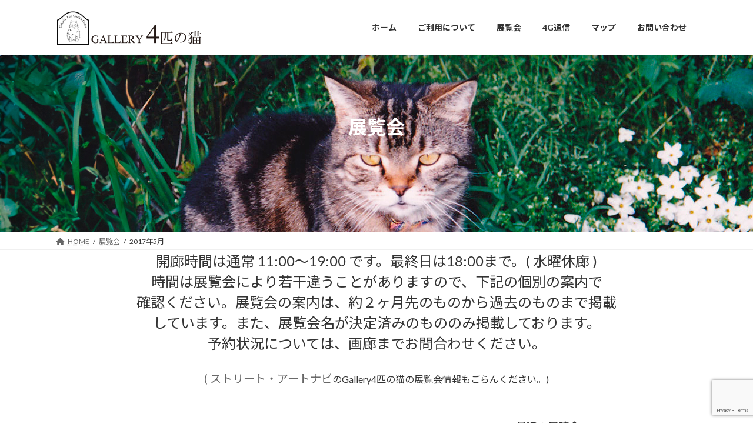

--- FILE ---
content_type: text/html; charset=UTF-8
request_url: https://4hikinoneko.com/wordpress/2017/05/?post_type=exhibition2
body_size: 86176
content:
<!DOCTYPE html>
<html lang="ja">
<head>
<meta charset="utf-8">
<meta http-equiv="X-UA-Compatible" content="IE=edge">
<meta name="viewport" content="width=device-width, initial-scale=1">

<title>2017年5月 | ギャラリー4匹の猫</title>
<meta name='robots' content='max-image-preview:large' />
<link rel="alternate" type="application/rss+xml" title="ギャラリー4匹の猫 &raquo; フィード" href="https://4hikinoneko.com/wordpress/feed/" />
<link rel="alternate" type="application/rss+xml" title="ギャラリー4匹の猫 &raquo; コメントフィード" href="https://4hikinoneko.com/wordpress/comments/feed/" />
<link rel="alternate" type="application/rss+xml" title="ギャラリー4匹の猫 &raquo; 展覧会 フィード" href="https://4hikinoneko.com/wordpress/exhibition2/feed/" />
<meta name="description" content="2017年5月 の記事 ギャラリー4匹の猫 大阪梅田茶屋町にある画廊です" /><style id='wp-img-auto-sizes-contain-inline-css' type='text/css'>
img:is([sizes=auto i],[sizes^="auto," i]){contain-intrinsic-size:3000px 1500px}
/*# sourceURL=wp-img-auto-sizes-contain-inline-css */
</style>
<link rel='stylesheet' id='vkExUnit_common_style-css' href='https://4hikinoneko.com/wordpress/wp-content/plugins/vk-all-in-one-expansion-unit/assets/css/vkExUnit_style.css?ver=9.112.4.0' type='text/css' media='all' />
<style id='vkExUnit_common_style-inline-css' type='text/css'>
:root {--ver_page_top_button_url:url(https://4hikinoneko.com/wordpress/wp-content/plugins/vk-all-in-one-expansion-unit/assets/images/to-top-btn-icon.svg);}@font-face {font-weight: normal;font-style: normal;font-family: "vk_sns";src: url("https://4hikinoneko.com/wordpress/wp-content/plugins/vk-all-in-one-expansion-unit/inc/sns/icons/fonts/vk_sns.eot?-bq20cj");src: url("https://4hikinoneko.com/wordpress/wp-content/plugins/vk-all-in-one-expansion-unit/inc/sns/icons/fonts/vk_sns.eot?#iefix-bq20cj") format("embedded-opentype"),url("https://4hikinoneko.com/wordpress/wp-content/plugins/vk-all-in-one-expansion-unit/inc/sns/icons/fonts/vk_sns.woff?-bq20cj") format("woff"),url("https://4hikinoneko.com/wordpress/wp-content/plugins/vk-all-in-one-expansion-unit/inc/sns/icons/fonts/vk_sns.ttf?-bq20cj") format("truetype"),url("https://4hikinoneko.com/wordpress/wp-content/plugins/vk-all-in-one-expansion-unit/inc/sns/icons/fonts/vk_sns.svg?-bq20cj#vk_sns") format("svg");}
.veu_promotion-alert__content--text {border: 1px solid rgba(0,0,0,0.125);padding: 0.5em 1em;border-radius: var(--vk-size-radius);margin-bottom: var(--vk-margin-block-bottom);font-size: 0.875rem;}/* Alert Content部分に段落タグを入れた場合に最後の段落の余白を0にする */.veu_promotion-alert__content--text p:last-of-type{margin-bottom:0;margin-top: 0;}
/*# sourceURL=vkExUnit_common_style-inline-css */
</style>
<style id='wp-emoji-styles-inline-css' type='text/css'>

	img.wp-smiley, img.emoji {
		display: inline !important;
		border: none !important;
		box-shadow: none !important;
		height: 1em !important;
		width: 1em !important;
		margin: 0 0.07em !important;
		vertical-align: -0.1em !important;
		background: none !important;
		padding: 0 !important;
	}
/*# sourceURL=wp-emoji-styles-inline-css */
</style>
<style id='wp-block-library-inline-css' type='text/css'>
:root{--wp-block-synced-color:#7a00df;--wp-block-synced-color--rgb:122,0,223;--wp-bound-block-color:var(--wp-block-synced-color);--wp-editor-canvas-background:#ddd;--wp-admin-theme-color:#007cba;--wp-admin-theme-color--rgb:0,124,186;--wp-admin-theme-color-darker-10:#006ba1;--wp-admin-theme-color-darker-10--rgb:0,107,160.5;--wp-admin-theme-color-darker-20:#005a87;--wp-admin-theme-color-darker-20--rgb:0,90,135;--wp-admin-border-width-focus:2px}@media (min-resolution:192dpi){:root{--wp-admin-border-width-focus:1.5px}}.wp-element-button{cursor:pointer}:root .has-very-light-gray-background-color{background-color:#eee}:root .has-very-dark-gray-background-color{background-color:#313131}:root .has-very-light-gray-color{color:#eee}:root .has-very-dark-gray-color{color:#313131}:root .has-vivid-green-cyan-to-vivid-cyan-blue-gradient-background{background:linear-gradient(135deg,#00d084,#0693e3)}:root .has-purple-crush-gradient-background{background:linear-gradient(135deg,#34e2e4,#4721fb 50%,#ab1dfe)}:root .has-hazy-dawn-gradient-background{background:linear-gradient(135deg,#faaca8,#dad0ec)}:root .has-subdued-olive-gradient-background{background:linear-gradient(135deg,#fafae1,#67a671)}:root .has-atomic-cream-gradient-background{background:linear-gradient(135deg,#fdd79a,#004a59)}:root .has-nightshade-gradient-background{background:linear-gradient(135deg,#330968,#31cdcf)}:root .has-midnight-gradient-background{background:linear-gradient(135deg,#020381,#2874fc)}:root{--wp--preset--font-size--normal:16px;--wp--preset--font-size--huge:42px}.has-regular-font-size{font-size:1em}.has-larger-font-size{font-size:2.625em}.has-normal-font-size{font-size:var(--wp--preset--font-size--normal)}.has-huge-font-size{font-size:var(--wp--preset--font-size--huge)}.has-text-align-center{text-align:center}.has-text-align-left{text-align:left}.has-text-align-right{text-align:right}.has-fit-text{white-space:nowrap!important}#end-resizable-editor-section{display:none}.aligncenter{clear:both}.items-justified-left{justify-content:flex-start}.items-justified-center{justify-content:center}.items-justified-right{justify-content:flex-end}.items-justified-space-between{justify-content:space-between}.screen-reader-text{border:0;clip-path:inset(50%);height:1px;margin:-1px;overflow:hidden;padding:0;position:absolute;width:1px;word-wrap:normal!important}.screen-reader-text:focus{background-color:#ddd;clip-path:none;color:#444;display:block;font-size:1em;height:auto;left:5px;line-height:normal;padding:15px 23px 14px;text-decoration:none;top:5px;width:auto;z-index:100000}html :where(.has-border-color){border-style:solid}html :where([style*=border-top-color]){border-top-style:solid}html :where([style*=border-right-color]){border-right-style:solid}html :where([style*=border-bottom-color]){border-bottom-style:solid}html :where([style*=border-left-color]){border-left-style:solid}html :where([style*=border-width]){border-style:solid}html :where([style*=border-top-width]){border-top-style:solid}html :where([style*=border-right-width]){border-right-style:solid}html :where([style*=border-bottom-width]){border-bottom-style:solid}html :where([style*=border-left-width]){border-left-style:solid}html :where(img[class*=wp-image-]){height:auto;max-width:100%}:where(figure){margin:0 0 1em}html :where(.is-position-sticky){--wp-admin--admin-bar--position-offset:var(--wp-admin--admin-bar--height,0px)}@media screen and (max-width:600px){html :where(.is-position-sticky){--wp-admin--admin-bar--position-offset:0px}}
.vk-cols--reverse{flex-direction:row-reverse}.vk-cols--hasbtn{margin-bottom:0}.vk-cols--hasbtn>.row>.vk_gridColumn_item,.vk-cols--hasbtn>.wp-block-column{position:relative;padding-bottom:3em}.vk-cols--hasbtn>.row>.vk_gridColumn_item>.wp-block-buttons,.vk-cols--hasbtn>.row>.vk_gridColumn_item>.vk_button,.vk-cols--hasbtn>.wp-block-column>.wp-block-buttons,.vk-cols--hasbtn>.wp-block-column>.vk_button{position:absolute;bottom:0;width:100%}.vk-cols--fit.wp-block-columns{gap:0}.vk-cols--fit.wp-block-columns,.vk-cols--fit.wp-block-columns:not(.is-not-stacked-on-mobile){margin-top:0;margin-bottom:0;justify-content:space-between}.vk-cols--fit.wp-block-columns>.wp-block-column *:last-child,.vk-cols--fit.wp-block-columns:not(.is-not-stacked-on-mobile)>.wp-block-column *:last-child{margin-bottom:0}.vk-cols--fit.wp-block-columns>.wp-block-column>.wp-block-cover,.vk-cols--fit.wp-block-columns:not(.is-not-stacked-on-mobile)>.wp-block-column>.wp-block-cover{margin-top:0}.vk-cols--fit.wp-block-columns.has-background,.vk-cols--fit.wp-block-columns:not(.is-not-stacked-on-mobile).has-background{padding:0}@media(max-width: 599px){.vk-cols--fit.wp-block-columns:not(.has-background)>.wp-block-column:not(.has-background),.vk-cols--fit.wp-block-columns:not(.is-not-stacked-on-mobile):not(.has-background)>.wp-block-column:not(.has-background){padding-left:0 !important;padding-right:0 !important}}@media(min-width: 782px){.vk-cols--fit.wp-block-columns .block-editor-block-list__block.wp-block-column:not(:first-child),.vk-cols--fit.wp-block-columns>.wp-block-column:not(:first-child),.vk-cols--fit.wp-block-columns:not(.is-not-stacked-on-mobile) .block-editor-block-list__block.wp-block-column:not(:first-child),.vk-cols--fit.wp-block-columns:not(.is-not-stacked-on-mobile)>.wp-block-column:not(:first-child){margin-left:0}}@media(min-width: 600px)and (max-width: 781px){.vk-cols--fit.wp-block-columns .wp-block-column:nth-child(2n),.vk-cols--fit.wp-block-columns:not(.is-not-stacked-on-mobile) .wp-block-column:nth-child(2n){margin-left:0}.vk-cols--fit.wp-block-columns .wp-block-column:not(:only-child),.vk-cols--fit.wp-block-columns:not(.is-not-stacked-on-mobile) .wp-block-column:not(:only-child){flex-basis:50% !important}}.vk-cols--fit--gap1.wp-block-columns{gap:1px}@media(min-width: 600px)and (max-width: 781px){.vk-cols--fit--gap1.wp-block-columns .wp-block-column:not(:only-child){flex-basis:calc(50% - 1px) !important}}.vk-cols--fit.vk-cols--grid>.block-editor-block-list__block,.vk-cols--fit.vk-cols--grid>.wp-block-column,.vk-cols--fit.vk-cols--grid:not(.is-not-stacked-on-mobile)>.block-editor-block-list__block,.vk-cols--fit.vk-cols--grid:not(.is-not-stacked-on-mobile)>.wp-block-column{flex-basis:50%;box-sizing:border-box}@media(max-width: 599px){.vk-cols--fit.vk-cols--grid.vk-cols--grid--alignfull>.wp-block-column:nth-child(2)>.wp-block-cover,.vk-cols--fit.vk-cols--grid.vk-cols--grid--alignfull>.wp-block-column:nth-child(2)>.vk_outer,.vk-cols--fit.vk-cols--grid:not(.is-not-stacked-on-mobile).vk-cols--grid--alignfull>.wp-block-column:nth-child(2)>.wp-block-cover,.vk-cols--fit.vk-cols--grid:not(.is-not-stacked-on-mobile).vk-cols--grid--alignfull>.wp-block-column:nth-child(2)>.vk_outer{width:100vw;margin-right:calc((100% - 100vw)/2);margin-left:calc((100% - 100vw)/2)}}@media(min-width: 600px){.vk-cols--fit.vk-cols--grid.vk-cols--grid--alignfull>.wp-block-column:nth-child(2)>.wp-block-cover,.vk-cols--fit.vk-cols--grid.vk-cols--grid--alignfull>.wp-block-column:nth-child(2)>.vk_outer,.vk-cols--fit.vk-cols--grid:not(.is-not-stacked-on-mobile).vk-cols--grid--alignfull>.wp-block-column:nth-child(2)>.wp-block-cover,.vk-cols--fit.vk-cols--grid:not(.is-not-stacked-on-mobile).vk-cols--grid--alignfull>.wp-block-column:nth-child(2)>.vk_outer{margin-right:calc(100% - 50vw);width:50vw}}@media(min-width: 600px){.vk-cols--fit.vk-cols--grid.vk-cols--grid--alignfull.vk-cols--reverse>.wp-block-column,.vk-cols--fit.vk-cols--grid:not(.is-not-stacked-on-mobile).vk-cols--grid--alignfull.vk-cols--reverse>.wp-block-column{margin-left:0;margin-right:0}.vk-cols--fit.vk-cols--grid.vk-cols--grid--alignfull.vk-cols--reverse>.wp-block-column:nth-child(2)>.wp-block-cover,.vk-cols--fit.vk-cols--grid.vk-cols--grid--alignfull.vk-cols--reverse>.wp-block-column:nth-child(2)>.vk_outer,.vk-cols--fit.vk-cols--grid:not(.is-not-stacked-on-mobile).vk-cols--grid--alignfull.vk-cols--reverse>.wp-block-column:nth-child(2)>.wp-block-cover,.vk-cols--fit.vk-cols--grid:not(.is-not-stacked-on-mobile).vk-cols--grid--alignfull.vk-cols--reverse>.wp-block-column:nth-child(2)>.vk_outer{margin-left:calc(100% - 50vw)}}.vk-cols--menu h2,.vk-cols--menu h3,.vk-cols--menu h4,.vk-cols--menu h5{margin-bottom:.2em;text-shadow:#000 0 0 10px}.vk-cols--menu h2:first-child,.vk-cols--menu h3:first-child,.vk-cols--menu h4:first-child,.vk-cols--menu h5:first-child{margin-top:0}.vk-cols--menu p{margin-bottom:1rem;text-shadow:#000 0 0 10px}.vk-cols--menu .wp-block-cover__inner-container:last-child{margin-bottom:0}.vk-cols--fitbnrs .wp-block-column .wp-block-cover:hover img{filter:unset}.vk-cols--fitbnrs .wp-block-column .wp-block-cover:hover{background-color:unset}.vk-cols--fitbnrs .wp-block-column .wp-block-cover:hover .wp-block-cover__image-background{filter:unset !important}.vk-cols--fitbnrs .wp-block-cover .wp-block-cover__inner-container{position:absolute;height:100%;width:100%}.vk-cols--fitbnrs .vk_button{height:100%;margin:0}.vk-cols--fitbnrs .vk_button .vk_button_btn,.vk-cols--fitbnrs .vk_button .btn{height:100%;width:100%;border:none;box-shadow:none;background-color:unset !important;transition:unset}.vk-cols--fitbnrs .vk_button .vk_button_btn:hover,.vk-cols--fitbnrs .vk_button .btn:hover{transition:unset}.vk-cols--fitbnrs .vk_button .vk_button_btn:after,.vk-cols--fitbnrs .vk_button .btn:after{border:none}.vk-cols--fitbnrs .vk_button .vk_button_link_txt{width:100%;position:absolute;top:50%;left:50%;transform:translateY(-50%) translateX(-50%);font-size:2rem;text-shadow:#000 0 0 10px}.vk-cols--fitbnrs .vk_button .vk_button_link_subCaption{width:100%;position:absolute;top:calc(50% + 2.2em);left:50%;transform:translateY(-50%) translateX(-50%);text-shadow:#000 0 0 10px}@media(min-width: 992px){.vk-cols--media.wp-block-columns{gap:3rem}}.vk-fit-map figure{margin-bottom:0}.vk-fit-map iframe{position:relative;margin-bottom:0;display:block;max-height:400px;width:100vw}.vk-fit-map:is(.alignfull,.alignwide) div{max-width:100%}.vk-table--th--width25 :where(tr>*:first-child){width:25%}.vk-table--th--width30 :where(tr>*:first-child){width:30%}.vk-table--th--width35 :where(tr>*:first-child){width:35%}.vk-table--th--width40 :where(tr>*:first-child){width:40%}.vk-table--th--bg-bright :where(tr>*:first-child){background-color:var(--wp--preset--color--bg-secondary, rgba(0, 0, 0, 0.05))}@media(max-width: 599px){.vk-table--mobile-block :is(th,td){width:100%;display:block}.vk-table--mobile-block.wp-block-table table :is(th,td){border-top:none}}.vk-table--width--th25 :where(tr>*:first-child){width:25%}.vk-table--width--th30 :where(tr>*:first-child){width:30%}.vk-table--width--th35 :where(tr>*:first-child){width:35%}.vk-table--width--th40 :where(tr>*:first-child){width:40%}.no-margin{margin:0}@media(max-width: 599px){.wp-block-image.vk-aligncenter--mobile>.alignright{float:none;margin-left:auto;margin-right:auto}.vk-no-padding-horizontal--mobile{padding-left:0 !important;padding-right:0 !important}}
/* VK Color Palettes */:root{ --wp--preset--color--vk-color-primary:#337ab7}/* --vk-color-primary is deprecated. */:root{ --vk-color-primary: var(--wp--preset--color--vk-color-primary);}:root{ --wp--preset--color--vk-color-primary-dark:#296292}/* --vk-color-primary-dark is deprecated. */:root{ --vk-color-primary-dark: var(--wp--preset--color--vk-color-primary-dark);}:root{ --wp--preset--color--vk-color-primary-vivid:#3886c9}/* --vk-color-primary-vivid is deprecated. */:root{ --vk-color-primary-vivid: var(--wp--preset--color--vk-color-primary-vivid);}

/*# sourceURL=wp-block-library-inline-css */
</style><style id='wp-block-paragraph-inline-css' type='text/css'>
.is-small-text{font-size:.875em}.is-regular-text{font-size:1em}.is-large-text{font-size:2.25em}.is-larger-text{font-size:3em}.has-drop-cap:not(:focus):first-letter{float:left;font-size:8.4em;font-style:normal;font-weight:100;line-height:.68;margin:.05em .1em 0 0;text-transform:uppercase}body.rtl .has-drop-cap:not(:focus):first-letter{float:none;margin-left:.1em}p.has-drop-cap.has-background{overflow:hidden}:root :where(p.has-background){padding:1.25em 2.375em}:where(p.has-text-color:not(.has-link-color)) a{color:inherit}p.has-text-align-left[style*="writing-mode:vertical-lr"],p.has-text-align-right[style*="writing-mode:vertical-rl"]{rotate:180deg}
/*# sourceURL=https://4hikinoneko.com/wordpress/wp-includes/blocks/paragraph/style.min.css */
</style>
<style id='global-styles-inline-css' type='text/css'>
:root{--wp--preset--aspect-ratio--square: 1;--wp--preset--aspect-ratio--4-3: 4/3;--wp--preset--aspect-ratio--3-4: 3/4;--wp--preset--aspect-ratio--3-2: 3/2;--wp--preset--aspect-ratio--2-3: 2/3;--wp--preset--aspect-ratio--16-9: 16/9;--wp--preset--aspect-ratio--9-16: 9/16;--wp--preset--color--black: #000000;--wp--preset--color--cyan-bluish-gray: #abb8c3;--wp--preset--color--white: #ffffff;--wp--preset--color--pale-pink: #f78da7;--wp--preset--color--vivid-red: #cf2e2e;--wp--preset--color--luminous-vivid-orange: #ff6900;--wp--preset--color--luminous-vivid-amber: #fcb900;--wp--preset--color--light-green-cyan: #7bdcb5;--wp--preset--color--vivid-green-cyan: #00d084;--wp--preset--color--pale-cyan-blue: #8ed1fc;--wp--preset--color--vivid-cyan-blue: #0693e3;--wp--preset--color--vivid-purple: #9b51e0;--wp--preset--color--vk-color-primary: #337ab7;--wp--preset--color--vk-color-primary-dark: #296292;--wp--preset--color--vk-color-primary-vivid: #3886c9;--wp--preset--gradient--vivid-cyan-blue-to-vivid-purple: linear-gradient(135deg,rgb(6,147,227) 0%,rgb(155,81,224) 100%);--wp--preset--gradient--light-green-cyan-to-vivid-green-cyan: linear-gradient(135deg,rgb(122,220,180) 0%,rgb(0,208,130) 100%);--wp--preset--gradient--luminous-vivid-amber-to-luminous-vivid-orange: linear-gradient(135deg,rgb(252,185,0) 0%,rgb(255,105,0) 100%);--wp--preset--gradient--luminous-vivid-orange-to-vivid-red: linear-gradient(135deg,rgb(255,105,0) 0%,rgb(207,46,46) 100%);--wp--preset--gradient--very-light-gray-to-cyan-bluish-gray: linear-gradient(135deg,rgb(238,238,238) 0%,rgb(169,184,195) 100%);--wp--preset--gradient--cool-to-warm-spectrum: linear-gradient(135deg,rgb(74,234,220) 0%,rgb(151,120,209) 20%,rgb(207,42,186) 40%,rgb(238,44,130) 60%,rgb(251,105,98) 80%,rgb(254,248,76) 100%);--wp--preset--gradient--blush-light-purple: linear-gradient(135deg,rgb(255,206,236) 0%,rgb(152,150,240) 100%);--wp--preset--gradient--blush-bordeaux: linear-gradient(135deg,rgb(254,205,165) 0%,rgb(254,45,45) 50%,rgb(107,0,62) 100%);--wp--preset--gradient--luminous-dusk: linear-gradient(135deg,rgb(255,203,112) 0%,rgb(199,81,192) 50%,rgb(65,88,208) 100%);--wp--preset--gradient--pale-ocean: linear-gradient(135deg,rgb(255,245,203) 0%,rgb(182,227,212) 50%,rgb(51,167,181) 100%);--wp--preset--gradient--electric-grass: linear-gradient(135deg,rgb(202,248,128) 0%,rgb(113,206,126) 100%);--wp--preset--gradient--midnight: linear-gradient(135deg,rgb(2,3,129) 0%,rgb(40,116,252) 100%);--wp--preset--gradient--vivid-green-cyan-to-vivid-cyan-blue: linear-gradient(135deg,rgba(0,208,132,1) 0%,rgba(6,147,227,1) 100%);--wp--preset--font-size--small: 0.875rem;--wp--preset--font-size--medium: 20px;--wp--preset--font-size--large: 1.5rem;--wp--preset--font-size--x-large: 42px;--wp--preset--font-size--regular: 1rem;--wp--preset--font-size--huge: 2.25rem;--wp--preset--spacing--20: 0.44rem;--wp--preset--spacing--30: var(--vk-margin-xs, 0.75rem);--wp--preset--spacing--40: var(--vk-margin-sm, 1.5rem);--wp--preset--spacing--50: var(--vk-margin-md, 2.4rem);--wp--preset--spacing--60: var(--vk-margin-lg, 4rem);--wp--preset--spacing--70: var(--vk-margin-xl, 6rem);--wp--preset--spacing--80: 5.06rem;--wp--preset--shadow--natural: 6px 6px 9px rgba(0, 0, 0, 0.2);--wp--preset--shadow--deep: 12px 12px 50px rgba(0, 0, 0, 0.4);--wp--preset--shadow--sharp: 6px 6px 0px rgba(0, 0, 0, 0.2);--wp--preset--shadow--outlined: 6px 6px 0px -3px rgb(255, 255, 255), 6px 6px rgb(0, 0, 0);--wp--preset--shadow--crisp: 6px 6px 0px rgb(0, 0, 0);}:root { --wp--style--global--content-size: calc( var(--vk-width-container) - var(--vk-width-container-padding) * 2 );--wp--style--global--wide-size: calc( var(--vk-width-container) - var(--vk-width-container-padding) * 2 + ( 100vw - ( var(--vk-width-container) - var(--vk-width-container-padding) * 2 ) ) / 2 ); }:where(body) { margin: 0; }.wp-site-blocks > .alignleft { float: left; margin-right: 2em; }.wp-site-blocks > .alignright { float: right; margin-left: 2em; }.wp-site-blocks > .aligncenter { justify-content: center; margin-left: auto; margin-right: auto; }:where(.wp-site-blocks) > * { margin-block-start: 24px; margin-block-end: 0; }:where(.wp-site-blocks) > :first-child { margin-block-start: 0; }:where(.wp-site-blocks) > :last-child { margin-block-end: 0; }:root { --wp--style--block-gap: 24px; }:root :where(.is-layout-flow) > :first-child{margin-block-start: 0;}:root :where(.is-layout-flow) > :last-child{margin-block-end: 0;}:root :where(.is-layout-flow) > *{margin-block-start: 24px;margin-block-end: 0;}:root :where(.is-layout-constrained) > :first-child{margin-block-start: 0;}:root :where(.is-layout-constrained) > :last-child{margin-block-end: 0;}:root :where(.is-layout-constrained) > *{margin-block-start: 24px;margin-block-end: 0;}:root :where(.is-layout-flex){gap: 24px;}:root :where(.is-layout-grid){gap: 24px;}.is-layout-flow > .alignleft{float: left;margin-inline-start: 0;margin-inline-end: 2em;}.is-layout-flow > .alignright{float: right;margin-inline-start: 2em;margin-inline-end: 0;}.is-layout-flow > .aligncenter{margin-left: auto !important;margin-right: auto !important;}.is-layout-constrained > .alignleft{float: left;margin-inline-start: 0;margin-inline-end: 2em;}.is-layout-constrained > .alignright{float: right;margin-inline-start: 2em;margin-inline-end: 0;}.is-layout-constrained > .aligncenter{margin-left: auto !important;margin-right: auto !important;}.is-layout-constrained > :where(:not(.alignleft):not(.alignright):not(.alignfull)){max-width: var(--wp--style--global--content-size);margin-left: auto !important;margin-right: auto !important;}.is-layout-constrained > .alignwide{max-width: var(--wp--style--global--wide-size);}body .is-layout-flex{display: flex;}.is-layout-flex{flex-wrap: wrap;align-items: center;}.is-layout-flex > :is(*, div){margin: 0;}body .is-layout-grid{display: grid;}.is-layout-grid > :is(*, div){margin: 0;}body{padding-top: 0px;padding-right: 0px;padding-bottom: 0px;padding-left: 0px;}a:where(:not(.wp-element-button)){text-decoration: underline;}:root :where(.wp-element-button, .wp-block-button__link){background-color: #32373c;border-width: 0;color: #fff;font-family: inherit;font-size: inherit;font-style: inherit;font-weight: inherit;letter-spacing: inherit;line-height: inherit;padding-top: calc(0.667em + 2px);padding-right: calc(1.333em + 2px);padding-bottom: calc(0.667em + 2px);padding-left: calc(1.333em + 2px);text-decoration: none;text-transform: inherit;}.has-black-color{color: var(--wp--preset--color--black) !important;}.has-cyan-bluish-gray-color{color: var(--wp--preset--color--cyan-bluish-gray) !important;}.has-white-color{color: var(--wp--preset--color--white) !important;}.has-pale-pink-color{color: var(--wp--preset--color--pale-pink) !important;}.has-vivid-red-color{color: var(--wp--preset--color--vivid-red) !important;}.has-luminous-vivid-orange-color{color: var(--wp--preset--color--luminous-vivid-orange) !important;}.has-luminous-vivid-amber-color{color: var(--wp--preset--color--luminous-vivid-amber) !important;}.has-light-green-cyan-color{color: var(--wp--preset--color--light-green-cyan) !important;}.has-vivid-green-cyan-color{color: var(--wp--preset--color--vivid-green-cyan) !important;}.has-pale-cyan-blue-color{color: var(--wp--preset--color--pale-cyan-blue) !important;}.has-vivid-cyan-blue-color{color: var(--wp--preset--color--vivid-cyan-blue) !important;}.has-vivid-purple-color{color: var(--wp--preset--color--vivid-purple) !important;}.has-vk-color-primary-color{color: var(--wp--preset--color--vk-color-primary) !important;}.has-vk-color-primary-dark-color{color: var(--wp--preset--color--vk-color-primary-dark) !important;}.has-vk-color-primary-vivid-color{color: var(--wp--preset--color--vk-color-primary-vivid) !important;}.has-black-background-color{background-color: var(--wp--preset--color--black) !important;}.has-cyan-bluish-gray-background-color{background-color: var(--wp--preset--color--cyan-bluish-gray) !important;}.has-white-background-color{background-color: var(--wp--preset--color--white) !important;}.has-pale-pink-background-color{background-color: var(--wp--preset--color--pale-pink) !important;}.has-vivid-red-background-color{background-color: var(--wp--preset--color--vivid-red) !important;}.has-luminous-vivid-orange-background-color{background-color: var(--wp--preset--color--luminous-vivid-orange) !important;}.has-luminous-vivid-amber-background-color{background-color: var(--wp--preset--color--luminous-vivid-amber) !important;}.has-light-green-cyan-background-color{background-color: var(--wp--preset--color--light-green-cyan) !important;}.has-vivid-green-cyan-background-color{background-color: var(--wp--preset--color--vivid-green-cyan) !important;}.has-pale-cyan-blue-background-color{background-color: var(--wp--preset--color--pale-cyan-blue) !important;}.has-vivid-cyan-blue-background-color{background-color: var(--wp--preset--color--vivid-cyan-blue) !important;}.has-vivid-purple-background-color{background-color: var(--wp--preset--color--vivid-purple) !important;}.has-vk-color-primary-background-color{background-color: var(--wp--preset--color--vk-color-primary) !important;}.has-vk-color-primary-dark-background-color{background-color: var(--wp--preset--color--vk-color-primary-dark) !important;}.has-vk-color-primary-vivid-background-color{background-color: var(--wp--preset--color--vk-color-primary-vivid) !important;}.has-black-border-color{border-color: var(--wp--preset--color--black) !important;}.has-cyan-bluish-gray-border-color{border-color: var(--wp--preset--color--cyan-bluish-gray) !important;}.has-white-border-color{border-color: var(--wp--preset--color--white) !important;}.has-pale-pink-border-color{border-color: var(--wp--preset--color--pale-pink) !important;}.has-vivid-red-border-color{border-color: var(--wp--preset--color--vivid-red) !important;}.has-luminous-vivid-orange-border-color{border-color: var(--wp--preset--color--luminous-vivid-orange) !important;}.has-luminous-vivid-amber-border-color{border-color: var(--wp--preset--color--luminous-vivid-amber) !important;}.has-light-green-cyan-border-color{border-color: var(--wp--preset--color--light-green-cyan) !important;}.has-vivid-green-cyan-border-color{border-color: var(--wp--preset--color--vivid-green-cyan) !important;}.has-pale-cyan-blue-border-color{border-color: var(--wp--preset--color--pale-cyan-blue) !important;}.has-vivid-cyan-blue-border-color{border-color: var(--wp--preset--color--vivid-cyan-blue) !important;}.has-vivid-purple-border-color{border-color: var(--wp--preset--color--vivid-purple) !important;}.has-vk-color-primary-border-color{border-color: var(--wp--preset--color--vk-color-primary) !important;}.has-vk-color-primary-dark-border-color{border-color: var(--wp--preset--color--vk-color-primary-dark) !important;}.has-vk-color-primary-vivid-border-color{border-color: var(--wp--preset--color--vk-color-primary-vivid) !important;}.has-vivid-cyan-blue-to-vivid-purple-gradient-background{background: var(--wp--preset--gradient--vivid-cyan-blue-to-vivid-purple) !important;}.has-light-green-cyan-to-vivid-green-cyan-gradient-background{background: var(--wp--preset--gradient--light-green-cyan-to-vivid-green-cyan) !important;}.has-luminous-vivid-amber-to-luminous-vivid-orange-gradient-background{background: var(--wp--preset--gradient--luminous-vivid-amber-to-luminous-vivid-orange) !important;}.has-luminous-vivid-orange-to-vivid-red-gradient-background{background: var(--wp--preset--gradient--luminous-vivid-orange-to-vivid-red) !important;}.has-very-light-gray-to-cyan-bluish-gray-gradient-background{background: var(--wp--preset--gradient--very-light-gray-to-cyan-bluish-gray) !important;}.has-cool-to-warm-spectrum-gradient-background{background: var(--wp--preset--gradient--cool-to-warm-spectrum) !important;}.has-blush-light-purple-gradient-background{background: var(--wp--preset--gradient--blush-light-purple) !important;}.has-blush-bordeaux-gradient-background{background: var(--wp--preset--gradient--blush-bordeaux) !important;}.has-luminous-dusk-gradient-background{background: var(--wp--preset--gradient--luminous-dusk) !important;}.has-pale-ocean-gradient-background{background: var(--wp--preset--gradient--pale-ocean) !important;}.has-electric-grass-gradient-background{background: var(--wp--preset--gradient--electric-grass) !important;}.has-midnight-gradient-background{background: var(--wp--preset--gradient--midnight) !important;}.has-vivid-green-cyan-to-vivid-cyan-blue-gradient-background{background: var(--wp--preset--gradient--vivid-green-cyan-to-vivid-cyan-blue) !important;}.has-small-font-size{font-size: var(--wp--preset--font-size--small) !important;}.has-medium-font-size{font-size: var(--wp--preset--font-size--medium) !important;}.has-large-font-size{font-size: var(--wp--preset--font-size--large) !important;}.has-x-large-font-size{font-size: var(--wp--preset--font-size--x-large) !important;}.has-regular-font-size{font-size: var(--wp--preset--font-size--regular) !important;}.has-huge-font-size{font-size: var(--wp--preset--font-size--huge) !important;}
/*# sourceURL=global-styles-inline-css */
</style>

<link rel='stylesheet' id='contact-form-7-css' href='https://4hikinoneko.com/wordpress/wp-content/plugins/contact-form-7/includes/css/styles.css?ver=6.1.4' type='text/css' media='all' />
<link rel='stylesheet' id='vk-swiper-style-css' href='https://4hikinoneko.com/wordpress/wp-content/plugins/vk-blocks/vendor/vektor-inc/vk-swiper/src/assets/css/swiper-bundle.min.css?ver=11.0.2' type='text/css' media='all' />
<link rel='stylesheet' id='lightning-common-style-css' href='https://4hikinoneko.com/wordpress/wp-content/themes/lightning/_g3/assets/css/style-theme-json.css?ver=15.32.4' type='text/css' media='all' />
<style id='lightning-common-style-inline-css' type='text/css'>
/* Lightning */:root {--vk-color-primary:#337ab7;--vk-color-primary-dark:#296292;--vk-color-primary-vivid:#3886c9;--g_nav_main_acc_icon_open_url:url(https://4hikinoneko.com/wordpress/wp-content/themes/lightning/_g3/inc/vk-mobile-nav/package/images/vk-menu-acc-icon-open-black.svg);--g_nav_main_acc_icon_close_url: url(https://4hikinoneko.com/wordpress/wp-content/themes/lightning/_g3/inc/vk-mobile-nav/package/images/vk-menu-close-black.svg);--g_nav_sub_acc_icon_open_url: url(https://4hikinoneko.com/wordpress/wp-content/themes/lightning/_g3/inc/vk-mobile-nav/package/images/vk-menu-acc-icon-open-white.svg);--g_nav_sub_acc_icon_close_url: url(https://4hikinoneko.com/wordpress/wp-content/themes/lightning/_g3/inc/vk-mobile-nav/package/images/vk-menu-close-white.svg);}
:root{--swiper-navigation-color: #fff;}
/* vk-mobile-nav */:root {--vk-mobile-nav-menu-btn-bg-src: url("https://4hikinoneko.com/wordpress/wp-content/themes/lightning/_g3/inc/vk-mobile-nav/package/images/vk-menu-btn-black.svg");--vk-mobile-nav-menu-btn-close-bg-src: url("https://4hikinoneko.com/wordpress/wp-content/themes/lightning/_g3/inc/vk-mobile-nav/package/images/vk-menu-close-black.svg");--vk-menu-acc-icon-open-black-bg-src: url("https://4hikinoneko.com/wordpress/wp-content/themes/lightning/_g3/inc/vk-mobile-nav/package/images/vk-menu-acc-icon-open-black.svg");--vk-menu-acc-icon-open-white-bg-src: url("https://4hikinoneko.com/wordpress/wp-content/themes/lightning/_g3/inc/vk-mobile-nav/package/images/vk-menu-acc-icon-open-white.svg");--vk-menu-acc-icon-close-black-bg-src: url("https://4hikinoneko.com/wordpress/wp-content/themes/lightning/_g3/inc/vk-mobile-nav/package/images/vk-menu-close-black.svg");--vk-menu-acc-icon-close-white-bg-src: url("https://4hikinoneko.com/wordpress/wp-content/themes/lightning/_g3/inc/vk-mobile-nav/package/images/vk-menu-close-white.svg");}
/*# sourceURL=lightning-common-style-inline-css */
</style>
<link rel='stylesheet' id='lightning-design-style-css' href='https://4hikinoneko.com/wordpress/wp-content/themes/lightning/_g3/design-skin/origin3/css/style.css?ver=15.32.4' type='text/css' media='all' />
<style id='lightning-design-style-inline-css' type='text/css'>
.tagcloud a:before { font-family: "Font Awesome 5 Free";content: "\f02b";font-weight: bold; }
/*# sourceURL=lightning-design-style-inline-css */
</style>
<link rel='stylesheet' id='vk-blog-card-css' href='https://4hikinoneko.com/wordpress/wp-content/themes/lightning/_g3/inc/vk-wp-oembed-blog-card/package/css/blog-card.css?ver=6.9' type='text/css' media='all' />
<link rel='stylesheet' id='veu-cta-css' href='https://4hikinoneko.com/wordpress/wp-content/plugins/vk-all-in-one-expansion-unit/inc/call-to-action/package/assets/css/style.css?ver=9.112.4.0' type='text/css' media='all' />
<link rel='stylesheet' id='vk-blocks-build-css-css' href='https://4hikinoneko.com/wordpress/wp-content/plugins/vk-blocks/build/block-build.css?ver=1.115.1.1' type='text/css' media='all' />
<style id='vk-blocks-build-css-inline-css' type='text/css'>

	:root {
		--vk_image-mask-circle: url(https://4hikinoneko.com/wordpress/wp-content/plugins/vk-blocks/inc/vk-blocks/images/circle.svg);
		--vk_image-mask-wave01: url(https://4hikinoneko.com/wordpress/wp-content/plugins/vk-blocks/inc/vk-blocks/images/wave01.svg);
		--vk_image-mask-wave02: url(https://4hikinoneko.com/wordpress/wp-content/plugins/vk-blocks/inc/vk-blocks/images/wave02.svg);
		--vk_image-mask-wave03: url(https://4hikinoneko.com/wordpress/wp-content/plugins/vk-blocks/inc/vk-blocks/images/wave03.svg);
		--vk_image-mask-wave04: url(https://4hikinoneko.com/wordpress/wp-content/plugins/vk-blocks/inc/vk-blocks/images/wave04.svg);
	}
	

	:root {

		--vk-balloon-border-width:1px;

		--vk-balloon-speech-offset:-12px;
	}
	

	:root {
		--vk_flow-arrow: url(https://4hikinoneko.com/wordpress/wp-content/plugins/vk-blocks/inc/vk-blocks/images/arrow_bottom.svg);
	}
	
/*# sourceURL=vk-blocks-build-css-inline-css */
</style>
<link rel='stylesheet' id='lightning-theme-style-css' href='https://4hikinoneko.com/wordpress/wp-content/themes/lightning-child/style.css?ver=15.32.4' type='text/css' media='all' />
<link rel='stylesheet' id='vk-font-awesome-css' href='https://4hikinoneko.com/wordpress/wp-content/themes/lightning/vendor/vektor-inc/font-awesome-versions/src/versions/6/css/all.min.css?ver=6.6.0' type='text/css' media='all' />
<link rel="https://api.w.org/" href="https://4hikinoneko.com/wordpress/wp-json/" /><link rel="EditURI" type="application/rsd+xml" title="RSD" href="https://4hikinoneko.com/wordpress/xmlrpc.php?rsd" />
<meta name="generator" content="WordPress 6.9" />
<!-- [ VK All in One Expansion Unit OGP ] -->
<meta property="og:site_name" content="ギャラリー4匹の猫" />
<meta property="og:url" content="https://4hikinoneko.com/wordpress/exhibition2/" />
<meta property="og:title" content="2017年5月 | ギャラリー4匹の猫" />
<meta property="og:description" content="2017年5月 の記事 ギャラリー4匹の猫 大阪梅田茶屋町にある画廊です" />
<meta property="og:type" content="article" />
<!-- [ / VK All in One Expansion Unit OGP ] -->
		<style type="text/css" id="wp-custom-css">
			.page-header {
	min-height: 300px;
	background-image: url(http://4hikinoneko.com/wordpress/wp-content/uploads/2024/05/hukusuka04_s2.jpg);
}
@media (max-width: 575.98px) {
.page-header {
	min-height: 14rem;
	background-image: url(http://4hikinoneko.com/wordpress/wp-content/uploads/2024/04/hukusuka04_m.jpg);
}
}
.entry-meta {
 	margin: 0px 20px 20px;
}
.entry-meta-item-updated {
    display:none;
}
.entry-meta-item-author {
    display:none;
}

.page-header-inner {
    position: relative;
    z-index: 5;
    margin-top: -2em;
    margin-right: auto;
    margin-bottom: 1.5em;
    margin-left: auto;
}
.entry-header {
    margin-bottom: 0px;
}
.entry-footer {
	  display:none;
    margin-bottom: 0px;
}
.schedule {
	  font-size: 1.5em;
}
.schedule_c {
	  font-size: 1.2em;
}
.entry-body {
	    margin-bottom: 1em;
}
.site-footer-copyright p {
	    display:none;
}
.container, .container-fluid, .container-lg, .container-md, .container-sm, .container-xl {
  width: 100%;
  padding-right: 25px;
  padding-left: 25px;
  margin-right: auto;
  margin-left: auto;
}		</style>
		<link rel='stylesheet' id='add_google_fonts_Lato-css' href='//fonts.googleapis.com/css2?family=Lato%3Awght%40400%3B700&#038;display=swap&#038;subset=japanese&#038;ver=15.32.4' type='text/css' media='all' />
<link rel='stylesheet' id='add_google_fonts_noto_sans-css' href='//fonts.googleapis.com/css2?family=Noto+Sans+JP%3Awght%40400%3B700&#038;display=swap&#038;subset=japanese&#038;ver=15.32.4' type='text/css' media='all' />
</head>
<body class="archive date post-type-archive post-type-archive-exhibition2 wp-embed-responsive wp-theme-lightning wp-child-theme-lightning-child vk-blocks device-pc fa_v6_css post-type-exhibition2">
<a class="skip-link screen-reader-text" href="#main">コンテンツへスキップ</a>
<a class="skip-link screen-reader-text" href="#vk-mobile-nav">ナビゲーションに移動</a>
<header id="site-header" class="site-header site-header--layout--nav-float">
		<div id="site-header-container" class="site-header-container container">

				<div class="site-header-logo">
		<a href="https://4hikinoneko.com/wordpress/">
			<span><img src="http://4hikinoneko.com/wordpress/wp-content/uploads/2024/03/logo.png" alt="ギャラリー4匹の猫" /></span>
		</a>
		</div>

		
		<nav id="global-nav" class="global-nav global-nav--layout--float-right"><ul id="menu-%e3%83%98%e3%83%83%e3%83%80%e3%83%bc%e3%83%8a%e3%83%93" class="menu vk-menu-acc global-nav-list nav"><li id="menu-item-17" class="menu-item menu-item-type-custom menu-item-object-custom menu-item-home"><a href="http://4hikinoneko.com/wordpress/"><strong class="global-nav-name">ホーム</strong></a></li>
<li id="menu-item-3997" class="menu-item menu-item-type-post_type menu-item-object-page"><a href="https://4hikinoneko.com/wordpress/inuse/"><strong class="global-nav-name">ご利用について</strong></a></li>
<li id="menu-item-4202" class="menu-item menu-item-type-custom menu-item-object-custom current-menu-ancestor"><a href="https://4hikinoneko.com/wordpress/exhibition2/"><strong class="global-nav-name">展覧会</strong></a></li>
<li id="menu-item-4007" class="menu-item menu-item-type-taxonomy menu-item-object-category"><a href="https://4hikinoneko.com/wordpress/category/owners-diary/"><strong class="global-nav-name">4G通信</strong></a></li>
<li id="menu-item-5605" class="menu-item menu-item-type-post_type menu-item-object-page"><a href="https://4hikinoneko.com/wordpress/map/"><strong class="global-nav-name">マップ</strong></a></li>
<li id="menu-item-20" class="menu-item menu-item-type-post_type menu-item-object-page"><a href="https://4hikinoneko.com/wordpress/%e3%81%8a%e5%95%8f%e3%81%84%e5%90%88%e3%82%8f%e3%81%9b/"><strong class="global-nav-name">お問い合わせ</strong></a></li>
</ul></nav>	</div>
	</header>


	<div class="page-header"><div class="page-header-inner container">
<h1 class="page-header-title">展覧会</h1></div></div><!-- [ /.page-header ] -->

	<!-- [ #breadcrumb ] --><div id="breadcrumb" class="breadcrumb"><div class="container"><ol class="breadcrumb-list" itemscope itemtype="https://schema.org/BreadcrumbList"><li class="breadcrumb-list__item breadcrumb-list__item--home" itemprop="itemListElement" itemscope itemtype="http://schema.org/ListItem"><a href="https://4hikinoneko.com/wordpress" itemprop="item"><i class="fas fa-fw fa-home"></i><span itemprop="name">HOME</span></a><meta itemprop="position" content="1" /></li><li class="breadcrumb-list__item" itemprop="itemListElement" itemscope itemtype="http://schema.org/ListItem"><a href="https://4hikinoneko.com/wordpress/exhibition2/" itemprop="item"><span itemprop="name">展覧会</span></a><meta itemprop="position" content="2" /></li><li class="breadcrumb-list__item" itemprop="itemListElement" itemscope itemtype="http://schema.org/ListItem"><span itemprop="name">2017年5月</span><meta itemprop="position" content="3" /></li></ol></div></div><!-- [ /#breadcrumb ] --><div class="text-center schedule">開廊時間は通常 11:00～19:00 です。最終日は18:00まで。( 水曜休廊 )<br/>
		時間は展覧会により若干違うことがありますので、下記の個別の案内で<br/>
		確認ください。展覧会の案内は、約２ヶ月先のものから過去のものまで掲載<br/>
		しています。また、展覧会名が決定済みのもののみ掲載しております。<br/>
		予約状況については、画廊までお問合わせください。<br/><br/></div><div class="text-center">
		<a href="http://artnavi.net" target="_blank" rel="noopener noreferrer" class="schedule_c">
		( ストリート・アートナビ</a>のGallery4匹の猫の展覧会情報もごらんください。)</div>


<div class="site-body">
		<div class="site-body-container container">

		<div class="main-section main-section--col--two" id="main" role="main">
			
			<header class="archive-header"><h1 class="archive-header-title">2017年5月</h1></header>

	
	<div class="post-list vk_posts vk_posts-mainSection">

		<article id="post-4416" class="entry entry-full post-4416 exhibition2 type-exhibition2 status-publish hentry genre-craft">

	
	
		<header class="entry-header">
			<h1 class="entry-title">
									<a href="https://4hikinoneko.com/wordpress/exhibition2/%e5%ae%b6%e6%97%8f%e5%b1%95-4%ef%bc%882017%ef%bc%89-%e9%87%8e%e9%96%93-%e3%83%8f%e3%83%84%e5%ad%90%e3%83%bb%e7%be%8e%e4%bb%a3%e5%ad%90%e3%83%bb-%e6%ad%a3%e6%96%87/">
					家族展 4（2017） 野間 ハツ子・美代子・ 正文					</a>
							</h1>
			<div class="entry-meta"><span class="entry-meta-item entry-meta-item-date">
			<i class="far fa-calendar-alt"></i>
			<span class="published">2017年5月18日</span>
			</span><span class="entry-meta-item entry-meta-item-updated">
			<i class="fas fa-history"></i>
			<span class="screen-reader-text">最終更新日時 : </span>
			<span class="updated">2024年5月8日</span>
			</span><span class="entry-meta-item entry-meta-item-author">
				<span class="vcard author"><span class="entry-meta-item-author-image"><img alt='' src='https://secure.gravatar.com/avatar/b49d6f602ab7072631c6a404e821e7167f8311ff0b2df142503f38c1bc68a5ae?s=30&#038;d=mm&#038;r=g' class='avatar avatar-30 photo' height='30' width='30' /></span><span class="fn">okamoto</span></span></span></div>		</header>

	
	
	<div class="entry-body">
				
<p>ジャンル クラフト・工芸<br>期間 2017年 5月25日（木）～5月30日（火）<br>時間 11：00AM～7：00PM<br>初日・最終日 最終日は6：00PM迄<br>展覧会内容 親子3人の展示会も4回目です。切絵（96才）、古布再生、シーグラスや貝作品と変りませんが、新作を見に来て下さい。</p>
			</div>

	
	
	
	
		
				<div class="entry-footer">

					<div class="entry-meta-data-list entry-meta-data-list--genre"><dl><dt>ジャンル</dt><dd><a href="https://4hikinoneko.com/wordpress/genre/craft/">クラフト・工芸</a></dd></dl></div>									</div><!-- [ /.entry-footer ] -->

		
	
</article><!-- [ /#post-4416 ] -->
<article id="post-4415" class="entry entry-full post-4415 exhibition2 type-exhibition2 status-publish hentry genre-painting">

	
	
		<header class="entry-header">
			<h1 class="entry-title">
									<a href="https://4hikinoneko.com/wordpress/exhibition2/%e3%81%b4%e3%82%93%e3%81%a8%e3%81%86%e3%82%89%e6%b0%b4%e5%bd%a9%e7%94%bb%e5%b1%95-%e7%b4%8d%e3%80%80%e5%81%a5%e3%80%80%e6%b0%b4%e5%bd%a9%e6%95%99%e5%ae%a4-b/">
					ぴんとうら水彩画展 納　健　水彩教室 B					</a>
							</h1>
			<div class="entry-meta"><span class="entry-meta-item entry-meta-item-date">
			<i class="far fa-calendar-alt"></i>
			<span class="published">2017年5月18日</span>
			</span><span class="entry-meta-item entry-meta-item-updated">
			<i class="fas fa-history"></i>
			<span class="screen-reader-text">最終更新日時 : </span>
			<span class="updated">2024年5月8日</span>
			</span><span class="entry-meta-item entry-meta-item-author">
				<span class="vcard author"><span class="entry-meta-item-author-image"><img alt='' src='https://secure.gravatar.com/avatar/b49d6f602ab7072631c6a404e821e7167f8311ff0b2df142503f38c1bc68a5ae?s=30&#038;d=mm&#038;r=g' class='avatar avatar-30 photo' height='30' width='30' /></span><span class="fn">okamoto</span></span></span></div>		</header>

	
	
	<div class="entry-body">
				
<p>ジャンル 絵画<br>期間 2017年 5月25日（木）～30日（火）<br>時間 11：00AM～7：00PM<br>初日・最終日 初日は昼12：00から 最終日は6：00PM迄<br>展覧会内容 朝日カルチャー（中之島）色彩の指導が素晴らしい納 健（おさむ けん）水彩教室Bの教室展です。 入会をお待ちしています。</p>
			</div>

	
	
	
	
		
				<div class="entry-footer">

					<div class="entry-meta-data-list entry-meta-data-list--genre"><dl><dt>ジャンル</dt><dd><a href="https://4hikinoneko.com/wordpress/genre/painting/">絵画</a></dd></dl></div>									</div><!-- [ /.entry-footer ] -->

		
	
</article><!-- [ /#post-4415 ] -->
<article id="post-4413" class="entry entry-full post-4413 exhibition2 type-exhibition2 status-publish hentry genre-diverse">

	
	
		<header class="entry-header">
			<h1 class="entry-title">
									<a href="https://4hikinoneko.com/wordpress/exhibition2/%e7%ac%ac18%e5%9b%9e-%e3%82%b0%e3%83%ab%e3%83%bc%e3%83%97tail%e5%b1%95/">
					-第18回 グループTAIL展					</a>
							</h1>
			<div class="entry-meta"><span class="entry-meta-item entry-meta-item-date">
			<i class="far fa-calendar-alt"></i>
			<span class="published">2017年5月11日</span>
			</span><span class="entry-meta-item entry-meta-item-updated">
			<i class="fas fa-history"></i>
			<span class="screen-reader-text">最終更新日時 : </span>
			<span class="updated">2024年5月8日</span>
			</span><span class="entry-meta-item entry-meta-item-author">
				<span class="vcard author"><span class="entry-meta-item-author-image"><img alt='' src='https://secure.gravatar.com/avatar/b49d6f602ab7072631c6a404e821e7167f8311ff0b2df142503f38c1bc68a5ae?s=30&#038;d=mm&#038;r=g' class='avatar avatar-30 photo' height='30' width='30' /></span><span class="fn">okamoto</span></span></span></div>		</header>

	
	
	<div class="entry-body">
				
<p>ジャンル 絵画（油彩・水彩・色鉛筆）<br>期間 2017年 5月18日（木）～23日（火）<br>時間 11：00AM～6：00PM<br>初日・最終日 初日は昼12：00から 最終日は5：00PM迄<br>展覧会内容 サクラアートサロン大阪・松尾文隆先生の教室 のグループ展です。 スケッチを含め風景画を 中心とした作品展です。</p>
			</div>

	
	
	
	
		
				<div class="entry-footer">

					<div class="entry-meta-data-list entry-meta-data-list--genre"><dl><dt>ジャンル</dt><dd><a href="https://4hikinoneko.com/wordpress/genre/diverse/">多様</a></dd></dl></div>									</div><!-- [ /.entry-footer ] -->

		
	
</article><!-- [ /#post-4413 ] -->
<article id="post-4417" class="entry entry-full post-4417 exhibition2 type-exhibition2 status-publish hentry genre-craft">

	
	
		<header class="entry-header">
			<h1 class="entry-title">
									<a href="https://4hikinoneko.com/wordpress/exhibition2/%e7%8c%ab%e7%9b%ae%e7%b7%9a%e3%81%ae%e7%8e%a9%e5%85%b7%e7%ae%b1-%ef%bd%9etoy-box-seen-from-cats-eyes%ef%bd%9e/">
					猫目線の玩具箱 ～Toy box seen from cat's eyes～					</a>
							</h1>
			<div class="entry-meta"><span class="entry-meta-item entry-meta-item-date">
			<i class="far fa-calendar-alt"></i>
			<span class="published">2017年5月4日</span>
			</span><span class="entry-meta-item entry-meta-item-updated">
			<i class="fas fa-history"></i>
			<span class="screen-reader-text">最終更新日時 : </span>
			<span class="updated">2024年5月8日</span>
			</span><span class="entry-meta-item entry-meta-item-author">
				<span class="vcard author"><span class="entry-meta-item-author-image"><img alt='' src='https://secure.gravatar.com/avatar/b49d6f602ab7072631c6a404e821e7167f8311ff0b2df142503f38c1bc68a5ae?s=30&#038;d=mm&#038;r=g' class='avatar avatar-30 photo' height='30' width='30' loading='lazy' /></span><span class="fn">okamoto</span></span></span></div>		</header>

	
	
	<div class="entry-body">
				
<p>ジャンル ハンドメイド<br>アーチスト 山田 貴裕・武藤 さよみ<br>Kimmie・青木 穂典・Mikiko<br>期間 2017年 5月11日（木）～5月16日（火）<br>時間 11：00AM～7：00PM<br>初日・最終日 初日は昼12：00から 最終日は5：00PM迄<br>展覧会内容 様々な立場の5人による、ハンドメイドをテーマにもう一度～基本的な目線に戻ろう!!という思いを込めて。</p>
			</div>

	
	
	
	
		
				<div class="entry-footer">

					<div class="entry-meta-data-list entry-meta-data-list--genre"><dl><dt>ジャンル</dt><dd><a href="https://4hikinoneko.com/wordpress/genre/craft/">クラフト・工芸</a></dd></dl></div>									</div><!-- [ /.entry-footer ] -->

		
	
</article><!-- [ /#post-4417 ] -->

	</div><!-- [ /.post-list ] -->


	



<!--<p>▼▼▼▼▼</p>-->
	<style type="text/css">
	.entry-meta-item-date {
 	display:none;
	}
	</style>
<!--どんなアーカイブか-->

					</div><!-- [ /.main-section ] -->
		
		<div class="sub-section sub-section--col--two">
<aside class="widget widget_vkexunit_post_list" id="vkexunit_post_list-3"><div class="veu_postList pt_0"><h4 class="widget-title sub-section-title">最近の展覧会</h4><div class="postList postList_miniThumb">
<div class="postList_item" id="post-5968">
			<div class="postList_body">
		<div class="postList_title entry-title"><a href="https://4hikinoneko.com/wordpress/exhibition2/garden-%e3%83%95%e3%82%a7%e3%82%b9%e3%82%bf-%e6%a2%85%e7%94%b0-4/">garden フェスタ 梅田</a></div><div class="published postList_date postList_meta_items">2025年9月2日</div>	</div><!-- [ /.postList_body ] -->
</div>
		
<div class="postList_item" id="post-5962">
			<div class="postList_body">
		<div class="postList_title entry-title"><a href="https://4hikinoneko.com/wordpress/exhibition2/%e6%a9%8b%e6%9c%ac-%e5%a1%81-%e5%86%99%e7%9c%9f%e5%b1%95-4/">橋本 塁 写真展</a></div><div class="published postList_date postList_meta_items">2025年8月12日</div>	</div><!-- [ /.postList_body ] -->
</div>
		
<div class="postList_item" id="post-5961">
			<div class="postList_body">
		<div class="postList_title entry-title"><a href="https://4hikinoneko.com/wordpress/exhibition2/%e5%88%87%e3%82%8a%e7%b5%b5%e3%82%b0%e3%83%ab%e3%83%bc%e3%83%97-shu/">切り絵グループ Shu</a></div><div class="published postList_date postList_meta_items">2025年8月1日</div>	</div><!-- [ /.postList_body ] -->
</div>
		
<div class="postList_item" id="post-5940">
			<div class="postList_body">
		<div class="postList_title entry-title"><a href="https://4hikinoneko.com/wordpress/exhibition2/%e3%82%b3%e3%82%b9%e3%83%81%e3%83%a5%e3%83%bc%e3%83%a0-%e3%82%b8%e3%83%a5%e3%82%a8%e3%83%aa%e3%83%bcjeanne-japanesque-%e5%b1%95/">コスチューム ジュエリー</a></div><div class="published postList_date postList_meta_items">2025年7月16日</div>	</div><!-- [ /.postList_body ] -->
</div>
		
<div class="postList_item" id="post-5957">
			<div class="postList_body">
		<div class="postList_title entry-title"><a href="https://4hikinoneko.com/wordpress/exhibition2/%e4%ba%94%e4%ba%ba%e5%b1%95/">五人展</a></div><div class="published postList_date postList_meta_items">2025年7月8日</div>	</div><!-- [ /.postList_body ] -->
</div>
		
<div class="postList_item" id="post-5932">
			<div class="postList_body">
		<div class="postList_title entry-title"><a href="https://4hikinoneko.com/wordpress/exhibition2/%e8%97%a4%e5%b7%9d-%e6%98%8c%e7%be%8e-%e7%8c%ab%e7%b5%b5%e5%b1%95/">藤川 昌美 猫絵展</a></div><div class="published postList_date postList_meta_items">2025年7月1日</div>	</div><!-- [ /.postList_body ] -->
</div>
		
<div class="postList_item" id="post-5931">
			<div class="postList_body">
		<div class="postList_title entry-title"><a href="https://4hikinoneko.com/wordpress/exhibition2/%e3%83%ac%e3%83%b4%e3%82%a9%e3%83%b3%e3%83%88%e3%82%a5%e3%83%ac-%e7%ac%ac6%e5%9b%9e/">レヴォントゥレ 第6回</a></div><div class="published postList_date postList_meta_items">2025年6月17日</div>	</div><!-- [ /.postList_body ] -->
</div>
		
<div class="postList_item" id="post-5938">
			<div class="postList_body">
		<div class="postList_title entry-title"><a href="https://4hikinoneko.com/wordpress/exhibition2/%e3%82%bb%e3%83%83%e3%83%86%e5%88%ba%e7%b9%8d%e6%95%99%e5%ae%a4-%e4%bd%9c%e5%93%81%e5%b1%95/">セッテ刺繍教室 作品展</a></div><div class="published postList_date postList_meta_items">2025年6月14日</div>	</div><!-- [ /.postList_body ] -->
</div>
		
<div class="postList_item" id="post-5930">
			<div class="postList_body">
		<div class="postList_title entry-title"><a href="https://4hikinoneko.com/wordpress/exhibition2/%e7%ac%ac13%e5%9b%9e-%e5%b0%8f%e6%97%a9%e5%b7%9d-%e7%ab%a0%e5%ad%90morla%e6%95%99%e5%ae%a4%e5%b1%95/">第13回 小早川 章子MOLA教室展</a></div><div class="published postList_date postList_meta_items">2025年6月10日</div>	</div><!-- [ /.postList_body ] -->
</div>
		
<div class="postList_item" id="post-5929">
			<div class="postList_body">
		<div class="postList_title entry-title"><a href="https://4hikinoneko.com/wordpress/exhibition2/y-m%e5%80%8b%e5%b1%95%ef%bc%88%e7%ac%ac6%e5%9b%9e%ef%bc%89/">Y.M個展（第6回）</a></div><div class="published postList_date postList_meta_items">2025年6月3日</div>	</div><!-- [ /.postList_body ] -->
</div>
		
<div class="postList_item" id="post-5937">
			<div class="postList_body">
		<div class="postList_title entry-title"><a href="https://4hikinoneko.com/wordpress/exhibition2/%e7%ac%ac23%e5%9b%9e-%e5%a2%a8%e5%bd%a9%e7%94%bb%e5%b1%95%e5%a4%a7%e9%98%aa%e7%94%a3%e7%b5%8c%e5%ad%a6%e5%9c%92%e3%80%80%e6%b0%b4%e5%a2%a8%e7%94%bb%e8%ac%9b%e5%ba%a7/">第23回 墨彩画展大阪産経学園　水墨画講座</a></div><div class="published postList_date postList_meta_items">2025年5月27日</div>	</div><!-- [ /.postList_body ] -->
</div>
		
<div class="postList_item" id="post-5925">
			<div class="postList_body">
		<div class="postList_title entry-title"><a href="https://4hikinoneko.com/wordpress/exhibition2/%e9%ba%97%e3%81%97%e5%b1%95/">麗し展</a></div><div class="published postList_date postList_meta_items">2025年5月15日</div>	</div><!-- [ /.postList_body ] -->
</div>
		
<div class="postList_item" id="post-5919">
			<div class="postList_body">
		<div class="postList_title entry-title"><a href="https://4hikinoneko.com/wordpress/exhibition2/%e9%96%a2%e8%a5%bf%e6%b0%91%e6%94%be%e3%82%af%e3%83%a9%e3%83%96%e3%80%8c%e6%b3%a2%e3%81%ae%e4%bc%9a%e3%80%8d/">関西民放クラブ「波の会」</a></div><div class="published postList_date postList_meta_items">2025年4月23日</div>	</div><!-- [ /.postList_body ] -->
</div>
		
<div class="postList_item" id="post-5924">
			<div class="postList_body">
		<div class="postList_title entry-title"><a href="https://4hikinoneko.com/wordpress/exhibition2/lion-gallery-7/">Lion gallery</a></div><div class="published postList_date postList_meta_items">2025年4月20日</div>	</div><!-- [ /.postList_body ] -->
</div>
		
<div class="postList_item" id="post-5897">
			<div class="postList_body">
		<div class="postList_title entry-title"><a href="https://4hikinoneko.com/wordpress/exhibition2/garden-%e3%83%95%e3%82%a7%e3%82%b9%e3%82%bf-%e6%a2%85%e7%94%b02025-2/">Garden フェスタ 梅田2025</a></div><div class="published postList_date postList_meta_items">2025年3月26日</div>	</div><!-- [ /.postList_body ] -->
</div>
		</div></div></aside>			<aside class="widget widget_wp_widget_vk_archive_list" id="wp_widget_vk_archive_list-3">			<div class="sideWidget widget_archive">
				<h4 class="widget-title sub-section-title">月別アーカイブ</h4>									<ul class="localNavi">
							<li><a href='https://4hikinoneko.com/wordpress/2025/09/?post_type=exhibition2'>2025年9月</a></li>
	<li><a href='https://4hikinoneko.com/wordpress/2025/08/?post_type=exhibition2'>2025年8月</a></li>
	<li><a href='https://4hikinoneko.com/wordpress/2025/07/?post_type=exhibition2'>2025年7月</a></li>
	<li><a href='https://4hikinoneko.com/wordpress/2025/06/?post_type=exhibition2'>2025年6月</a></li>
	<li><a href='https://4hikinoneko.com/wordpress/2025/05/?post_type=exhibition2'>2025年5月</a></li>
	<li><a href='https://4hikinoneko.com/wordpress/2025/04/?post_type=exhibition2'>2025年4月</a></li>
	<li><a href='https://4hikinoneko.com/wordpress/2025/03/?post_type=exhibition2'>2025年3月</a></li>
	<li><a href='https://4hikinoneko.com/wordpress/2025/02/?post_type=exhibition2'>2025年2月</a></li>
	<li><a href='https://4hikinoneko.com/wordpress/2025/01/?post_type=exhibition2'>2025年1月</a></li>
	<li><a href='https://4hikinoneko.com/wordpress/2024/12/?post_type=exhibition2'>2024年12月</a></li>
	<li><a href='https://4hikinoneko.com/wordpress/2024/11/?post_type=exhibition2'>2024年11月</a></li>
	<li><a href='https://4hikinoneko.com/wordpress/2024/10/?post_type=exhibition2'>2024年10月</a></li>
	<li><a href='https://4hikinoneko.com/wordpress/2024/09/?post_type=exhibition2'>2024年9月</a></li>
	<li><a href='https://4hikinoneko.com/wordpress/2024/08/?post_type=exhibition2'>2024年8月</a></li>
	<li><a href='https://4hikinoneko.com/wordpress/2024/07/?post_type=exhibition2'>2024年7月</a></li>
	<li><a href='https://4hikinoneko.com/wordpress/2024/06/?post_type=exhibition2'>2024年6月</a></li>
	<li><a href='https://4hikinoneko.com/wordpress/2024/04/?post_type=exhibition2'>2024年4月</a></li>
	<li><a href='https://4hikinoneko.com/wordpress/2024/03/?post_type=exhibition2'>2024年3月</a></li>
	<li><a href='https://4hikinoneko.com/wordpress/2024/02/?post_type=exhibition2'>2024年2月</a></li>
	<li><a href='https://4hikinoneko.com/wordpress/2024/01/?post_type=exhibition2'>2024年1月</a></li>
	<li><a href='https://4hikinoneko.com/wordpress/2023/11/?post_type=exhibition2'>2023年11月</a></li>
	<li><a href='https://4hikinoneko.com/wordpress/2023/10/?post_type=exhibition2'>2023年10月</a></li>
	<li><a href='https://4hikinoneko.com/wordpress/2023/09/?post_type=exhibition2'>2023年9月</a></li>
	<li><a href='https://4hikinoneko.com/wordpress/2023/08/?post_type=exhibition2'>2023年8月</a></li>
	<li><a href='https://4hikinoneko.com/wordpress/2023/07/?post_type=exhibition2'>2023年7月</a></li>
	<li><a href='https://4hikinoneko.com/wordpress/2023/06/?post_type=exhibition2'>2023年6月</a></li>
	<li><a href='https://4hikinoneko.com/wordpress/2023/05/?post_type=exhibition2'>2023年5月</a></li>
	<li><a href='https://4hikinoneko.com/wordpress/2023/04/?post_type=exhibition2'>2023年4月</a></li>
	<li><a href='https://4hikinoneko.com/wordpress/2023/03/?post_type=exhibition2'>2023年3月</a></li>
	<li><a href='https://4hikinoneko.com/wordpress/2023/02/?post_type=exhibition2'>2023年2月</a></li>
	<li><a href='https://4hikinoneko.com/wordpress/2023/01/?post_type=exhibition2'>2023年1月</a></li>
	<li><a href='https://4hikinoneko.com/wordpress/2022/11/?post_type=exhibition2'>2022年11月</a></li>
	<li><a href='https://4hikinoneko.com/wordpress/2022/10/?post_type=exhibition2'>2022年10月</a></li>
	<li><a href='https://4hikinoneko.com/wordpress/2022/09/?post_type=exhibition2'>2022年9月</a></li>
	<li><a href='https://4hikinoneko.com/wordpress/2022/08/?post_type=exhibition2'>2022年8月</a></li>
	<li><a href='https://4hikinoneko.com/wordpress/2022/07/?post_type=exhibition2'>2022年7月</a></li>
	<li><a href='https://4hikinoneko.com/wordpress/2022/06/?post_type=exhibition2'>2022年6月</a></li>
	<li><a href='https://4hikinoneko.com/wordpress/2022/05/?post_type=exhibition2'>2022年5月</a></li>
	<li><a href='https://4hikinoneko.com/wordpress/2022/04/?post_type=exhibition2'>2022年4月</a></li>
	<li><a href='https://4hikinoneko.com/wordpress/2022/03/?post_type=exhibition2'>2022年3月</a></li>
	<li><a href='https://4hikinoneko.com/wordpress/2022/02/?post_type=exhibition2'>2022年2月</a></li>
	<li><a href='https://4hikinoneko.com/wordpress/2022/01/?post_type=exhibition2'>2022年1月</a></li>
	<li><a href='https://4hikinoneko.com/wordpress/2021/11/?post_type=exhibition2'>2021年11月</a></li>
	<li><a href='https://4hikinoneko.com/wordpress/2021/10/?post_type=exhibition2'>2021年10月</a></li>
	<li><a href='https://4hikinoneko.com/wordpress/2021/09/?post_type=exhibition2'>2021年9月</a></li>
	<li><a href='https://4hikinoneko.com/wordpress/2021/08/?post_type=exhibition2'>2021年8月</a></li>
	<li><a href='https://4hikinoneko.com/wordpress/2021/07/?post_type=exhibition2'>2021年7月</a></li>
	<li><a href='https://4hikinoneko.com/wordpress/2021/05/?post_type=exhibition2'>2021年5月</a></li>
	<li><a href='https://4hikinoneko.com/wordpress/2021/04/?post_type=exhibition2'>2021年4月</a></li>
	<li><a href='https://4hikinoneko.com/wordpress/2021/03/?post_type=exhibition2'>2021年3月</a></li>
	<li><a href='https://4hikinoneko.com/wordpress/2021/02/?post_type=exhibition2'>2021年2月</a></li>
	<li><a href='https://4hikinoneko.com/wordpress/2021/01/?post_type=exhibition2'>2021年1月</a></li>
	<li><a href='https://4hikinoneko.com/wordpress/2020/12/?post_type=exhibition2'>2020年12月</a></li>
	<li><a href='https://4hikinoneko.com/wordpress/2020/11/?post_type=exhibition2'>2020年11月</a></li>
	<li><a href='https://4hikinoneko.com/wordpress/2020/10/?post_type=exhibition2'>2020年10月</a></li>
	<li><a href='https://4hikinoneko.com/wordpress/2020/09/?post_type=exhibition2'>2020年9月</a></li>
	<li><a href='https://4hikinoneko.com/wordpress/2020/08/?post_type=exhibition2'>2020年8月</a></li>
	<li><a href='https://4hikinoneko.com/wordpress/2020/07/?post_type=exhibition2'>2020年7月</a></li>
	<li><a href='https://4hikinoneko.com/wordpress/2020/02/?post_type=exhibition2'>2020年2月</a></li>
	<li><a href='https://4hikinoneko.com/wordpress/2020/01/?post_type=exhibition2'>2020年1月</a></li>
	<li><a href='https://4hikinoneko.com/wordpress/2019/12/?post_type=exhibition2'>2019年12月</a></li>
	<li><a href='https://4hikinoneko.com/wordpress/2019/11/?post_type=exhibition2'>2019年11月</a></li>
	<li><a href='https://4hikinoneko.com/wordpress/2019/10/?post_type=exhibition2'>2019年10月</a></li>
	<li><a href='https://4hikinoneko.com/wordpress/2019/09/?post_type=exhibition2'>2019年9月</a></li>
	<li><a href='https://4hikinoneko.com/wordpress/2019/06/?post_type=exhibition2'>2019年6月</a></li>
	<li><a href='https://4hikinoneko.com/wordpress/2019/05/?post_type=exhibition2'>2019年5月</a></li>
	<li><a href='https://4hikinoneko.com/wordpress/2019/04/?post_type=exhibition2'>2019年4月</a></li>
	<li><a href='https://4hikinoneko.com/wordpress/2019/03/?post_type=exhibition2'>2019年3月</a></li>
	<li><a href='https://4hikinoneko.com/wordpress/2019/02/?post_type=exhibition2'>2019年2月</a></li>
	<li><a href='https://4hikinoneko.com/wordpress/2019/01/?post_type=exhibition2'>2019年1月</a></li>
	<li><a href='https://4hikinoneko.com/wordpress/2018/12/?post_type=exhibition2'>2018年12月</a></li>
	<li><a href='https://4hikinoneko.com/wordpress/2018/11/?post_type=exhibition2'>2018年11月</a></li>
	<li><a href='https://4hikinoneko.com/wordpress/2018/10/?post_type=exhibition2'>2018年10月</a></li>
	<li><a href='https://4hikinoneko.com/wordpress/2018/09/?post_type=exhibition2'>2018年9月</a></li>
	<li><a href='https://4hikinoneko.com/wordpress/2018/08/?post_type=exhibition2'>2018年8月</a></li>
	<li><a href='https://4hikinoneko.com/wordpress/2018/07/?post_type=exhibition2'>2018年7月</a></li>
	<li><a href='https://4hikinoneko.com/wordpress/2018/06/?post_type=exhibition2'>2018年6月</a></li>
	<li><a href='https://4hikinoneko.com/wordpress/2018/05/?post_type=exhibition2'>2018年5月</a></li>
	<li><a href='https://4hikinoneko.com/wordpress/2018/04/?post_type=exhibition2'>2018年4月</a></li>
	<li><a href='https://4hikinoneko.com/wordpress/2018/03/?post_type=exhibition2'>2018年3月</a></li>
	<li><a href='https://4hikinoneko.com/wordpress/2018/02/?post_type=exhibition2'>2018年2月</a></li>
	<li><a href='https://4hikinoneko.com/wordpress/2018/01/?post_type=exhibition2'>2018年1月</a></li>
	<li><a href='https://4hikinoneko.com/wordpress/2017/11/?post_type=exhibition2'>2017年11月</a></li>
	<li><a href='https://4hikinoneko.com/wordpress/2017/10/?post_type=exhibition2'>2017年10月</a></li>
	<li><a href='https://4hikinoneko.com/wordpress/2017/09/?post_type=exhibition2'>2017年9月</a></li>
	<li><a href='https://4hikinoneko.com/wordpress/2017/08/?post_type=exhibition2'>2017年8月</a></li>
	<li><a href='https://4hikinoneko.com/wordpress/2017/06/?post_type=exhibition2'>2017年6月</a></li>
	<li><a href='https://4hikinoneko.com/wordpress/2017/05/?post_type=exhibition2' aria-current="page">2017年5月</a></li>
	<li><a href='https://4hikinoneko.com/wordpress/2017/04/?post_type=exhibition2'>2017年4月</a></li>
	<li><a href='https://4hikinoneko.com/wordpress/2017/03/?post_type=exhibition2'>2017年3月</a></li>
	<li><a href='https://4hikinoneko.com/wordpress/2017/02/?post_type=exhibition2'>2017年2月</a></li>
	<li><a href='https://4hikinoneko.com/wordpress/2017/01/?post_type=exhibition2'>2017年1月</a></li>
	<li><a href='https://4hikinoneko.com/wordpress/2016/12/?post_type=exhibition2'>2016年12月</a></li>
	<li><a href='https://4hikinoneko.com/wordpress/2016/11/?post_type=exhibition2'>2016年11月</a></li>
	<li><a href='https://4hikinoneko.com/wordpress/2016/10/?post_type=exhibition2'>2016年10月</a></li>
	<li><a href='https://4hikinoneko.com/wordpress/2016/09/?post_type=exhibition2'>2016年9月</a></li>
	<li><a href='https://4hikinoneko.com/wordpress/2016/08/?post_type=exhibition2'>2016年8月</a></li>
	<li><a href='https://4hikinoneko.com/wordpress/2016/07/?post_type=exhibition2'>2016年7月</a></li>
	<li><a href='https://4hikinoneko.com/wordpress/2016/06/?post_type=exhibition2'>2016年6月</a></li>
	<li><a href='https://4hikinoneko.com/wordpress/2016/05/?post_type=exhibition2'>2016年5月</a></li>
	<li><a href='https://4hikinoneko.com/wordpress/2016/04/?post_type=exhibition2'>2016年4月</a></li>
	<li><a href='https://4hikinoneko.com/wordpress/2016/03/?post_type=exhibition2'>2016年3月</a></li>
	<li><a href='https://4hikinoneko.com/wordpress/2016/02/?post_type=exhibition2'>2016年2月</a></li>
	<li><a href='https://4hikinoneko.com/wordpress/2016/01/?post_type=exhibition2'>2016年1月</a></li>
	<li><a href='https://4hikinoneko.com/wordpress/2015/12/?post_type=exhibition2'>2015年12月</a></li>
	<li><a href='https://4hikinoneko.com/wordpress/2015/11/?post_type=exhibition2'>2015年11月</a></li>
	<li><a href='https://4hikinoneko.com/wordpress/2015/10/?post_type=exhibition2'>2015年10月</a></li>
	<li><a href='https://4hikinoneko.com/wordpress/2015/09/?post_type=exhibition2'>2015年9月</a></li>
	<li><a href='https://4hikinoneko.com/wordpress/2015/08/?post_type=exhibition2'>2015年8月</a></li>
	<li><a href='https://4hikinoneko.com/wordpress/2015/07/?post_type=exhibition2'>2015年7月</a></li>
	<li><a href='https://4hikinoneko.com/wordpress/2015/06/?post_type=exhibition2'>2015年6月</a></li>
	<li><a href='https://4hikinoneko.com/wordpress/2015/05/?post_type=exhibition2'>2015年5月</a></li>
	<li><a href='https://4hikinoneko.com/wordpress/2015/04/?post_type=exhibition2'>2015年4月</a></li>
	<li><a href='https://4hikinoneko.com/wordpress/2015/03/?post_type=exhibition2'>2015年3月</a></li>
	<li><a href='https://4hikinoneko.com/wordpress/2015/02/?post_type=exhibition2'>2015年2月</a></li>
	<li><a href='https://4hikinoneko.com/wordpress/2015/01/?post_type=exhibition2'>2015年1月</a></li>
	<li><a href='https://4hikinoneko.com/wordpress/2014/12/?post_type=exhibition2'>2014年12月</a></li>
	<li><a href='https://4hikinoneko.com/wordpress/2014/11/?post_type=exhibition2'>2014年11月</a></li>
	<li><a href='https://4hikinoneko.com/wordpress/2014/10/?post_type=exhibition2'>2014年10月</a></li>
	<li><a href='https://4hikinoneko.com/wordpress/2014/09/?post_type=exhibition2'>2014年9月</a></li>
	<li><a href='https://4hikinoneko.com/wordpress/2014/07/?post_type=exhibition2'>2014年7月</a></li>
	<li><a href='https://4hikinoneko.com/wordpress/2014/06/?post_type=exhibition2'>2014年6月</a></li>
	<li><a href='https://4hikinoneko.com/wordpress/2014/05/?post_type=exhibition2'>2014年5月</a></li>
	<li><a href='https://4hikinoneko.com/wordpress/2014/04/?post_type=exhibition2'>2014年4月</a></li>
	<li><a href='https://4hikinoneko.com/wordpress/2014/03/?post_type=exhibition2'>2014年3月</a></li>
	<li><a href='https://4hikinoneko.com/wordpress/2014/02/?post_type=exhibition2'>2014年2月</a></li>
	<li><a href='https://4hikinoneko.com/wordpress/2014/01/?post_type=exhibition2'>2014年1月</a></li>
	<li><a href='https://4hikinoneko.com/wordpress/2013/12/?post_type=exhibition2'>2013年12月</a></li>
	<li><a href='https://4hikinoneko.com/wordpress/2013/11/?post_type=exhibition2'>2013年11月</a></li>
	<li><a href='https://4hikinoneko.com/wordpress/2013/10/?post_type=exhibition2'>2013年10月</a></li>
	<li><a href='https://4hikinoneko.com/wordpress/2013/09/?post_type=exhibition2'>2013年9月</a></li>
	<li><a href='https://4hikinoneko.com/wordpress/2013/08/?post_type=exhibition2'>2013年8月</a></li>
	<li><a href='https://4hikinoneko.com/wordpress/2013/07/?post_type=exhibition2'>2013年7月</a></li>
	<li><a href='https://4hikinoneko.com/wordpress/2013/06/?post_type=exhibition2'>2013年6月</a></li>
	<li><a href='https://4hikinoneko.com/wordpress/2013/05/?post_type=exhibition2'>2013年5月</a></li>
	<li><a href='https://4hikinoneko.com/wordpress/2013/04/?post_type=exhibition2'>2013年4月</a></li>
	<li><a href='https://4hikinoneko.com/wordpress/2013/03/?post_type=exhibition2'>2013年3月</a></li>
	<li><a href='https://4hikinoneko.com/wordpress/2013/02/?post_type=exhibition2'>2013年2月</a></li>
	<li><a href='https://4hikinoneko.com/wordpress/2013/01/?post_type=exhibition2'>2013年1月</a></li>
	<li><a href='https://4hikinoneko.com/wordpress/2012/12/?post_type=exhibition2'>2012年12月</a></li>
	<li><a href='https://4hikinoneko.com/wordpress/2012/11/?post_type=exhibition2'>2012年11月</a></li>
	<li><a href='https://4hikinoneko.com/wordpress/2012/10/?post_type=exhibition2'>2012年10月</a></li>
	<li><a href='https://4hikinoneko.com/wordpress/2012/09/?post_type=exhibition2'>2012年9月</a></li>
	<li><a href='https://4hikinoneko.com/wordpress/2012/08/?post_type=exhibition2'>2012年8月</a></li>
	<li><a href='https://4hikinoneko.com/wordpress/2012/07/?post_type=exhibition2'>2012年7月</a></li>
	<li><a href='https://4hikinoneko.com/wordpress/2012/06/?post_type=exhibition2'>2012年6月</a></li>
	<li><a href='https://4hikinoneko.com/wordpress/2012/05/?post_type=exhibition2'>2012年5月</a></li>
	<li><a href='https://4hikinoneko.com/wordpress/2012/04/?post_type=exhibition2'>2012年4月</a></li>
	<li><a href='https://4hikinoneko.com/wordpress/2012/03/?post_type=exhibition2'>2012年3月</a></li>
	<li><a href='https://4hikinoneko.com/wordpress/2012/02/?post_type=exhibition2'>2012年2月</a></li>
	<li><a href='https://4hikinoneko.com/wordpress/2012/01/?post_type=exhibition2'>2012年1月</a></li>
	<li><a href='https://4hikinoneko.com/wordpress/2011/12/?post_type=exhibition2'>2011年12月</a></li>
	<li><a href='https://4hikinoneko.com/wordpress/2011/11/?post_type=exhibition2'>2011年11月</a></li>
	<li><a href='https://4hikinoneko.com/wordpress/2011/10/?post_type=exhibition2'>2011年10月</a></li>
	<li><a href='https://4hikinoneko.com/wordpress/2011/09/?post_type=exhibition2'>2011年9月</a></li>
	<li><a href='https://4hikinoneko.com/wordpress/2011/08/?post_type=exhibition2'>2011年8月</a></li>
	<li><a href='https://4hikinoneko.com/wordpress/2011/07/?post_type=exhibition2'>2011年7月</a></li>
	<li><a href='https://4hikinoneko.com/wordpress/2011/06/?post_type=exhibition2'>2011年6月</a></li>
	<li><a href='https://4hikinoneko.com/wordpress/2011/05/?post_type=exhibition2'>2011年5月</a></li>
					</ul>
				
			</div>
			</aside>			 </div><!-- [ /.sub-section ] -->

	</div><!-- [ /.site-body-container ] -->

	
</div><!-- [ /.site-body ] -->


<footer class="site-footer">

					
				<div class="container site-footer-content">
					<div class="row">
				<div class="col-lg-4 col-md-6"><aside class="widget widget_text" id="text-2"><h4 class="widget-title site-footer-title">ギャラリー4匹の猫</h4>			<div class="textwidget"><b>アドレス</b><br>
〒530-0013<br>
大阪市北区茶屋町5-2<br>
<b>Tel&Fax</b><br>
06-6359-6516<br>
<b>Eメール</b><br>g@4hikinoneko.com	<br>				<b>開廊時間</b><br>
 11:00 ～ 19:00 ( 最終日は 18:00 まで ) <br>毎週水曜日<br>
		<br></div>
		</aside></div><div class="col-lg-4 col-md-6"><aside class="widget widget_nav_menu" id="nav_menu-2"><h4 class="widget-title site-footer-title">メニュー</h4><div class="menu-%e3%83%98%e3%83%83%e3%83%80%e3%83%bc%e3%83%8a%e3%83%93-container"><ul id="menu-%e3%83%98%e3%83%83%e3%83%80%e3%83%bc%e3%83%8a%e3%83%93-1" class="menu"><li id="menu-item-17" class="menu-item menu-item-type-custom menu-item-object-custom menu-item-home menu-item-17"><a href="http://4hikinoneko.com/wordpress/">ホーム</a></li>
<li id="menu-item-3997" class="menu-item menu-item-type-post_type menu-item-object-page menu-item-3997"><a href="https://4hikinoneko.com/wordpress/inuse/">ご利用について</a></li>
<li id="menu-item-4202" class="menu-item menu-item-type-custom menu-item-object-custom menu-item-4202 current-menu-ancestor"><a href="https://4hikinoneko.com/wordpress/exhibition2/">展覧会</a></li>
<li id="menu-item-4007" class="menu-item menu-item-type-taxonomy menu-item-object-category menu-item-4007"><a href="https://4hikinoneko.com/wordpress/category/owners-diary/">4G通信</a></li>
<li id="menu-item-5605" class="menu-item menu-item-type-post_type menu-item-object-page menu-item-5605"><a href="https://4hikinoneko.com/wordpress/map/">マップ</a></li>
<li id="menu-item-20" class="menu-item menu-item-type-post_type menu-item-object-page menu-item-20"><a href="https://4hikinoneko.com/wordpress/%e3%81%8a%e5%95%8f%e3%81%84%e5%90%88%e3%82%8f%e3%81%9b/">お問い合わせ</a></li>
</ul></div></aside></div><div class="col-lg-4 col-md-6">
		<aside class="widget widget_recent_entries" id="recent-posts-2">
		<h4 class="widget-title site-footer-title">4G通信</h4>
		<ul>
											<li>
					<a href="https://4hikinoneko.com/wordpress/%e4%bb%8a%e5%b9%b4%e6%9c%80%e5%be%8c%e3%81%ae%e5%b1%95%e8%a6%a7%e4%bc%9a/">今年最後の展覧会</a>
									</li>
											<li>
					<a href="https://4hikinoneko.com/wordpress/%e3%81%ad%e3%81%93%e3%83%a1%e3%83%b3%e3%82%bf%e3%83%aa%e3%83%bc%e3%81%a8%e3%81%8b%e3%83%bb%e3%83%bb/">ねこメンタリーとか・・</a>
									</li>
											<li>
					<a href="https://4hikinoneko.com/wordpress/%e4%b8%80%e6%b3%8a%e5%85%a5%e9%99%a2/">一泊入院</a>
									</li>
											<li>
					<a href="https://4hikinoneko.com/wordpress/%e9%a2%a8%e9%82%aa/">風邪</a>
									</li>
											<li>
					<a href="https://4hikinoneko.com/wordpress/%e6%88%91%e5%ae%b6%e3%81%ae%e3%81%a1%e3%81%b3%e3%81%a3%e3%81%93/">我家のちびっこ</a>
									</li>
					</ul>

		</aside></div>			</div>
				</div>
	
	
	<div class="container site-footer-copyright">
			<p>Copyright &copy; ギャラリー4匹の猫 All Rights Reserved.</p><p>Powered by <a href="https://wordpress.org/">WordPress</a> with <a href="https://wordpress.org/themes/lightning/" target="_blank" title="Free WordPress Theme Lightning">Lightning Theme</a> &amp; <a href="https://wordpress.org/plugins/vk-all-in-one-expansion-unit/" target="_blank">VK All in One Expansion Unit</a></p>	</div>
</footer> 
<div id="vk-mobile-nav-menu-btn" class="vk-mobile-nav-menu-btn">MENU</div><div class="vk-mobile-nav vk-mobile-nav-drop-in" id="vk-mobile-nav"><aside class="widget vk-mobile-nav-widget widget_search" id="search-2"><form role="search" method="get" id="searchform" class="searchform" action="https://4hikinoneko.com/wordpress/">
				<div>
					<label class="screen-reader-text" for="s">検索:</label>
					<input type="text" value="" name="s" id="s" />
					<input type="submit" id="searchsubmit" value="検索" />
				</div>
			</form></aside><nav class="vk-mobile-nav-menu-outer" role="navigation"><ul id="menu-%e3%83%98%e3%83%83%e3%83%80%e3%83%bc%e3%83%8a%e3%83%93-2" class="vk-menu-acc menu"><li class="menu-item menu-item-type-custom menu-item-object-custom menu-item-home menu-item-17"><a href="http://4hikinoneko.com/wordpress/">ホーム</a></li>
<li class="menu-item menu-item-type-post_type menu-item-object-page menu-item-3997"><a href="https://4hikinoneko.com/wordpress/inuse/">ご利用について</a></li>
<li class="menu-item menu-item-type-custom menu-item-object-custom menu-item-4202 current-menu-ancestor"><a href="https://4hikinoneko.com/wordpress/exhibition2/">展覧会</a></li>
<li class="menu-item menu-item-type-taxonomy menu-item-object-category menu-item-4007"><a href="https://4hikinoneko.com/wordpress/category/owners-diary/">4G通信</a></li>
<li class="menu-item menu-item-type-post_type menu-item-object-page menu-item-5605"><a href="https://4hikinoneko.com/wordpress/map/">マップ</a></li>
<li class="menu-item menu-item-type-post_type menu-item-object-page menu-item-20"><a href="https://4hikinoneko.com/wordpress/%e3%81%8a%e5%95%8f%e3%81%84%e5%90%88%e3%82%8f%e3%81%9b/">お問い合わせ</a></li>
</ul></nav></div>
<script type="speculationrules">
{"prefetch":[{"source":"document","where":{"and":[{"href_matches":"/wordpress/*"},{"not":{"href_matches":["/wordpress/wp-*.php","/wordpress/wp-admin/*","/wordpress/wp-content/uploads/*","/wordpress/wp-content/*","/wordpress/wp-content/plugins/*","/wordpress/wp-content/themes/lightning-child/*","/wordpress/wp-content/themes/lightning/_g3/*","/wordpress/*\\?(.+)"]}},{"not":{"selector_matches":"a[rel~=\"nofollow\"]"}},{"not":{"selector_matches":".no-prefetch, .no-prefetch a"}}]},"eagerness":"conservative"}]}
</script>
<a href="#top" id="page_top" class="page_top_btn">PAGE TOP</a><script type="text/javascript" src="https://4hikinoneko.com/wordpress/wp-includes/js/dist/hooks.min.js?ver=dd5603f07f9220ed27f1" id="wp-hooks-js"></script>
<script type="text/javascript" src="https://4hikinoneko.com/wordpress/wp-includes/js/dist/i18n.min.js?ver=c26c3dc7bed366793375" id="wp-i18n-js"></script>
<script type="text/javascript" id="wp-i18n-js-after">
/* <![CDATA[ */
wp.i18n.setLocaleData( { 'text direction\u0004ltr': [ 'ltr' ] } );
//# sourceURL=wp-i18n-js-after
/* ]]> */
</script>
<script type="text/javascript" src="https://4hikinoneko.com/wordpress/wp-content/plugins/contact-form-7/includes/swv/js/index.js?ver=6.1.4" id="swv-js"></script>
<script type="text/javascript" id="contact-form-7-js-translations">
/* <![CDATA[ */
( function( domain, translations ) {
	var localeData = translations.locale_data[ domain ] || translations.locale_data.messages;
	localeData[""].domain = domain;
	wp.i18n.setLocaleData( localeData, domain );
} )( "contact-form-7", {"translation-revision-date":"2025-11-30 08:12:23+0000","generator":"GlotPress\/4.0.3","domain":"messages","locale_data":{"messages":{"":{"domain":"messages","plural-forms":"nplurals=1; plural=0;","lang":"ja_JP"},"This contact form is placed in the wrong place.":["\u3053\u306e\u30b3\u30f3\u30bf\u30af\u30c8\u30d5\u30a9\u30fc\u30e0\u306f\u9593\u9055\u3063\u305f\u4f4d\u7f6e\u306b\u7f6e\u304b\u308c\u3066\u3044\u307e\u3059\u3002"],"Error:":["\u30a8\u30e9\u30fc:"]}},"comment":{"reference":"includes\/js\/index.js"}} );
//# sourceURL=contact-form-7-js-translations
/* ]]> */
</script>
<script type="text/javascript" id="contact-form-7-js-before">
/* <![CDATA[ */
var wpcf7 = {
    "api": {
        "root": "https:\/\/4hikinoneko.com\/wordpress\/wp-json\/",
        "namespace": "contact-form-7\/v1"
    }
};
//# sourceURL=contact-form-7-js-before
/* ]]> */
</script>
<script type="text/javascript" src="https://4hikinoneko.com/wordpress/wp-content/plugins/contact-form-7/includes/js/index.js?ver=6.1.4" id="contact-form-7-js"></script>
<script type="text/javascript" id="vkExUnit_master-js-js-extra">
/* <![CDATA[ */
var vkExOpt = {"ajax_url":"https://4hikinoneko.com/wordpress/wp-admin/admin-ajax.php","hatena_entry":"https://4hikinoneko.com/wordpress/wp-json/vk_ex_unit/v1/hatena_entry/","facebook_entry":"https://4hikinoneko.com/wordpress/wp-json/vk_ex_unit/v1/facebook_entry/","facebook_count_enable":"","entry_count":"1","entry_from_post":"","homeUrl":"https://4hikinoneko.com/wordpress/"};
//# sourceURL=vkExUnit_master-js-js-extra
/* ]]> */
</script>
<script type="text/javascript" src="https://4hikinoneko.com/wordpress/wp-content/plugins/vk-all-in-one-expansion-unit/assets/js/all.min.js?ver=9.112.4.0" id="vkExUnit_master-js-js"></script>
<script type="text/javascript" src="https://4hikinoneko.com/wordpress/wp-content/plugins/vk-blocks/vendor/vektor-inc/vk-swiper/src/assets/js/swiper-bundle.min.js?ver=11.0.2" id="vk-swiper-script-js"></script>
<script type="text/javascript" id="vk-swiper-script-js-after">
/* <![CDATA[ */
var lightning_swiper = new Swiper('.lightning_swiper', {"slidesPerView":1,"spaceBetween":0,"loop":true,"autoplay":{"delay":"4000"},"pagination":{"el":".swiper-pagination","clickable":true},"navigation":{"nextEl":".swiper-button-next","prevEl":".swiper-button-prev"},"effect":"slide"});
//# sourceURL=vk-swiper-script-js-after
/* ]]> */
</script>
<script type="text/javascript" src="https://4hikinoneko.com/wordpress/wp-content/plugins/vk-blocks/build/vk-slider.min.js?ver=1.115.1.1" id="vk-blocks-slider-js"></script>
<script type="text/javascript" id="lightning-js-js-extra">
/* <![CDATA[ */
var lightningOpt = {"header_scrool":"1","add_header_offset_margin":"1"};
//# sourceURL=lightning-js-js-extra
/* ]]> */
</script>
<script type="text/javascript" src="https://4hikinoneko.com/wordpress/wp-content/themes/lightning/_g3/assets/js/main.js?ver=15.32.4" id="lightning-js-js"></script>
<script type="text/javascript" src="https://4hikinoneko.com/wordpress/wp-content/plugins/vk-all-in-one-expansion-unit/inc/smooth-scroll/js/smooth-scroll.min.js?ver=9.112.4.0" id="smooth-scroll-js-js"></script>
<script type="text/javascript" src="https://www.google.com/recaptcha/api.js?render=6Lfg69wqAAAAAJe_acpp9u0nBDXJhidVItft7xXE&amp;ver=3.0" id="google-recaptcha-js"></script>
<script type="text/javascript" src="https://4hikinoneko.com/wordpress/wp-includes/js/dist/vendor/wp-polyfill.min.js?ver=3.15.0" id="wp-polyfill-js"></script>
<script type="text/javascript" id="wpcf7-recaptcha-js-before">
/* <![CDATA[ */
var wpcf7_recaptcha = {
    "sitekey": "6Lfg69wqAAAAAJe_acpp9u0nBDXJhidVItft7xXE",
    "actions": {
        "homepage": "homepage",
        "contactform": "contactform"
    }
};
//# sourceURL=wpcf7-recaptcha-js-before
/* ]]> */
</script>
<script type="text/javascript" src="https://4hikinoneko.com/wordpress/wp-content/plugins/contact-form-7/modules/recaptcha/index.js?ver=6.1.4" id="wpcf7-recaptcha-js"></script>
<script id="wp-emoji-settings" type="application/json">
{"baseUrl":"https://s.w.org/images/core/emoji/17.0.2/72x72/","ext":".png","svgUrl":"https://s.w.org/images/core/emoji/17.0.2/svg/","svgExt":".svg","source":{"concatemoji":"https://4hikinoneko.com/wordpress/wp-includes/js/wp-emoji-release.min.js?ver=6.9"}}
</script>
<script type="module">
/* <![CDATA[ */
/*! This file is auto-generated */
const a=JSON.parse(document.getElementById("wp-emoji-settings").textContent),o=(window._wpemojiSettings=a,"wpEmojiSettingsSupports"),s=["flag","emoji"];function i(e){try{var t={supportTests:e,timestamp:(new Date).valueOf()};sessionStorage.setItem(o,JSON.stringify(t))}catch(e){}}function c(e,t,n){e.clearRect(0,0,e.canvas.width,e.canvas.height),e.fillText(t,0,0);t=new Uint32Array(e.getImageData(0,0,e.canvas.width,e.canvas.height).data);e.clearRect(0,0,e.canvas.width,e.canvas.height),e.fillText(n,0,0);const a=new Uint32Array(e.getImageData(0,0,e.canvas.width,e.canvas.height).data);return t.every((e,t)=>e===a[t])}function p(e,t){e.clearRect(0,0,e.canvas.width,e.canvas.height),e.fillText(t,0,0);var n=e.getImageData(16,16,1,1);for(let e=0;e<n.data.length;e++)if(0!==n.data[e])return!1;return!0}function u(e,t,n,a){switch(t){case"flag":return n(e,"\ud83c\udff3\ufe0f\u200d\u26a7\ufe0f","\ud83c\udff3\ufe0f\u200b\u26a7\ufe0f")?!1:!n(e,"\ud83c\udde8\ud83c\uddf6","\ud83c\udde8\u200b\ud83c\uddf6")&&!n(e,"\ud83c\udff4\udb40\udc67\udb40\udc62\udb40\udc65\udb40\udc6e\udb40\udc67\udb40\udc7f","\ud83c\udff4\u200b\udb40\udc67\u200b\udb40\udc62\u200b\udb40\udc65\u200b\udb40\udc6e\u200b\udb40\udc67\u200b\udb40\udc7f");case"emoji":return!a(e,"\ud83e\u1fac8")}return!1}function f(e,t,n,a){let r;const o=(r="undefined"!=typeof WorkerGlobalScope&&self instanceof WorkerGlobalScope?new OffscreenCanvas(300,150):document.createElement("canvas")).getContext("2d",{willReadFrequently:!0}),s=(o.textBaseline="top",o.font="600 32px Arial",{});return e.forEach(e=>{s[e]=t(o,e,n,a)}),s}function r(e){var t=document.createElement("script");t.src=e,t.defer=!0,document.head.appendChild(t)}a.supports={everything:!0,everythingExceptFlag:!0},new Promise(t=>{let n=function(){try{var e=JSON.parse(sessionStorage.getItem(o));if("object"==typeof e&&"number"==typeof e.timestamp&&(new Date).valueOf()<e.timestamp+604800&&"object"==typeof e.supportTests)return e.supportTests}catch(e){}return null}();if(!n){if("undefined"!=typeof Worker&&"undefined"!=typeof OffscreenCanvas&&"undefined"!=typeof URL&&URL.createObjectURL&&"undefined"!=typeof Blob)try{var e="postMessage("+f.toString()+"("+[JSON.stringify(s),u.toString(),c.toString(),p.toString()].join(",")+"));",a=new Blob([e],{type:"text/javascript"});const r=new Worker(URL.createObjectURL(a),{name:"wpTestEmojiSupports"});return void(r.onmessage=e=>{i(n=e.data),r.terminate(),t(n)})}catch(e){}i(n=f(s,u,c,p))}t(n)}).then(e=>{for(const n in e)a.supports[n]=e[n],a.supports.everything=a.supports.everything&&a.supports[n],"flag"!==n&&(a.supports.everythingExceptFlag=a.supports.everythingExceptFlag&&a.supports[n]);var t;a.supports.everythingExceptFlag=a.supports.everythingExceptFlag&&!a.supports.flag,a.supports.everything||((t=a.source||{}).concatemoji?r(t.concatemoji):t.wpemoji&&t.twemoji&&(r(t.twemoji),r(t.wpemoji)))});
//# sourceURL=https://4hikinoneko.com/wordpress/wp-includes/js/wp-emoji-loader.min.js
/* ]]> */
</script>
</body>
</html>



--- FILE ---
content_type: text/html; charset=utf-8
request_url: https://www.google.com/recaptcha/api2/anchor?ar=1&k=6Lfg69wqAAAAAJe_acpp9u0nBDXJhidVItft7xXE&co=aHR0cHM6Ly80aGlraW5vbmVrby5jb206NDQz&hl=en&v=7gg7H51Q-naNfhmCP3_R47ho&size=invisible&anchor-ms=20000&execute-ms=30000&cb=pxrjck7u5p4f
body_size: 48010
content:
<!DOCTYPE HTML><html dir="ltr" lang="en"><head><meta http-equiv="Content-Type" content="text/html; charset=UTF-8">
<meta http-equiv="X-UA-Compatible" content="IE=edge">
<title>reCAPTCHA</title>
<style type="text/css">
/* cyrillic-ext */
@font-face {
  font-family: 'Roboto';
  font-style: normal;
  font-weight: 400;
  font-stretch: 100%;
  src: url(//fonts.gstatic.com/s/roboto/v48/KFO7CnqEu92Fr1ME7kSn66aGLdTylUAMa3GUBHMdazTgWw.woff2) format('woff2');
  unicode-range: U+0460-052F, U+1C80-1C8A, U+20B4, U+2DE0-2DFF, U+A640-A69F, U+FE2E-FE2F;
}
/* cyrillic */
@font-face {
  font-family: 'Roboto';
  font-style: normal;
  font-weight: 400;
  font-stretch: 100%;
  src: url(//fonts.gstatic.com/s/roboto/v48/KFO7CnqEu92Fr1ME7kSn66aGLdTylUAMa3iUBHMdazTgWw.woff2) format('woff2');
  unicode-range: U+0301, U+0400-045F, U+0490-0491, U+04B0-04B1, U+2116;
}
/* greek-ext */
@font-face {
  font-family: 'Roboto';
  font-style: normal;
  font-weight: 400;
  font-stretch: 100%;
  src: url(//fonts.gstatic.com/s/roboto/v48/KFO7CnqEu92Fr1ME7kSn66aGLdTylUAMa3CUBHMdazTgWw.woff2) format('woff2');
  unicode-range: U+1F00-1FFF;
}
/* greek */
@font-face {
  font-family: 'Roboto';
  font-style: normal;
  font-weight: 400;
  font-stretch: 100%;
  src: url(//fonts.gstatic.com/s/roboto/v48/KFO7CnqEu92Fr1ME7kSn66aGLdTylUAMa3-UBHMdazTgWw.woff2) format('woff2');
  unicode-range: U+0370-0377, U+037A-037F, U+0384-038A, U+038C, U+038E-03A1, U+03A3-03FF;
}
/* math */
@font-face {
  font-family: 'Roboto';
  font-style: normal;
  font-weight: 400;
  font-stretch: 100%;
  src: url(//fonts.gstatic.com/s/roboto/v48/KFO7CnqEu92Fr1ME7kSn66aGLdTylUAMawCUBHMdazTgWw.woff2) format('woff2');
  unicode-range: U+0302-0303, U+0305, U+0307-0308, U+0310, U+0312, U+0315, U+031A, U+0326-0327, U+032C, U+032F-0330, U+0332-0333, U+0338, U+033A, U+0346, U+034D, U+0391-03A1, U+03A3-03A9, U+03B1-03C9, U+03D1, U+03D5-03D6, U+03F0-03F1, U+03F4-03F5, U+2016-2017, U+2034-2038, U+203C, U+2040, U+2043, U+2047, U+2050, U+2057, U+205F, U+2070-2071, U+2074-208E, U+2090-209C, U+20D0-20DC, U+20E1, U+20E5-20EF, U+2100-2112, U+2114-2115, U+2117-2121, U+2123-214F, U+2190, U+2192, U+2194-21AE, U+21B0-21E5, U+21F1-21F2, U+21F4-2211, U+2213-2214, U+2216-22FF, U+2308-230B, U+2310, U+2319, U+231C-2321, U+2336-237A, U+237C, U+2395, U+239B-23B7, U+23D0, U+23DC-23E1, U+2474-2475, U+25AF, U+25B3, U+25B7, U+25BD, U+25C1, U+25CA, U+25CC, U+25FB, U+266D-266F, U+27C0-27FF, U+2900-2AFF, U+2B0E-2B11, U+2B30-2B4C, U+2BFE, U+3030, U+FF5B, U+FF5D, U+1D400-1D7FF, U+1EE00-1EEFF;
}
/* symbols */
@font-face {
  font-family: 'Roboto';
  font-style: normal;
  font-weight: 400;
  font-stretch: 100%;
  src: url(//fonts.gstatic.com/s/roboto/v48/KFO7CnqEu92Fr1ME7kSn66aGLdTylUAMaxKUBHMdazTgWw.woff2) format('woff2');
  unicode-range: U+0001-000C, U+000E-001F, U+007F-009F, U+20DD-20E0, U+20E2-20E4, U+2150-218F, U+2190, U+2192, U+2194-2199, U+21AF, U+21E6-21F0, U+21F3, U+2218-2219, U+2299, U+22C4-22C6, U+2300-243F, U+2440-244A, U+2460-24FF, U+25A0-27BF, U+2800-28FF, U+2921-2922, U+2981, U+29BF, U+29EB, U+2B00-2BFF, U+4DC0-4DFF, U+FFF9-FFFB, U+10140-1018E, U+10190-1019C, U+101A0, U+101D0-101FD, U+102E0-102FB, U+10E60-10E7E, U+1D2C0-1D2D3, U+1D2E0-1D37F, U+1F000-1F0FF, U+1F100-1F1AD, U+1F1E6-1F1FF, U+1F30D-1F30F, U+1F315, U+1F31C, U+1F31E, U+1F320-1F32C, U+1F336, U+1F378, U+1F37D, U+1F382, U+1F393-1F39F, U+1F3A7-1F3A8, U+1F3AC-1F3AF, U+1F3C2, U+1F3C4-1F3C6, U+1F3CA-1F3CE, U+1F3D4-1F3E0, U+1F3ED, U+1F3F1-1F3F3, U+1F3F5-1F3F7, U+1F408, U+1F415, U+1F41F, U+1F426, U+1F43F, U+1F441-1F442, U+1F444, U+1F446-1F449, U+1F44C-1F44E, U+1F453, U+1F46A, U+1F47D, U+1F4A3, U+1F4B0, U+1F4B3, U+1F4B9, U+1F4BB, U+1F4BF, U+1F4C8-1F4CB, U+1F4D6, U+1F4DA, U+1F4DF, U+1F4E3-1F4E6, U+1F4EA-1F4ED, U+1F4F7, U+1F4F9-1F4FB, U+1F4FD-1F4FE, U+1F503, U+1F507-1F50B, U+1F50D, U+1F512-1F513, U+1F53E-1F54A, U+1F54F-1F5FA, U+1F610, U+1F650-1F67F, U+1F687, U+1F68D, U+1F691, U+1F694, U+1F698, U+1F6AD, U+1F6B2, U+1F6B9-1F6BA, U+1F6BC, U+1F6C6-1F6CF, U+1F6D3-1F6D7, U+1F6E0-1F6EA, U+1F6F0-1F6F3, U+1F6F7-1F6FC, U+1F700-1F7FF, U+1F800-1F80B, U+1F810-1F847, U+1F850-1F859, U+1F860-1F887, U+1F890-1F8AD, U+1F8B0-1F8BB, U+1F8C0-1F8C1, U+1F900-1F90B, U+1F93B, U+1F946, U+1F984, U+1F996, U+1F9E9, U+1FA00-1FA6F, U+1FA70-1FA7C, U+1FA80-1FA89, U+1FA8F-1FAC6, U+1FACE-1FADC, U+1FADF-1FAE9, U+1FAF0-1FAF8, U+1FB00-1FBFF;
}
/* vietnamese */
@font-face {
  font-family: 'Roboto';
  font-style: normal;
  font-weight: 400;
  font-stretch: 100%;
  src: url(//fonts.gstatic.com/s/roboto/v48/KFO7CnqEu92Fr1ME7kSn66aGLdTylUAMa3OUBHMdazTgWw.woff2) format('woff2');
  unicode-range: U+0102-0103, U+0110-0111, U+0128-0129, U+0168-0169, U+01A0-01A1, U+01AF-01B0, U+0300-0301, U+0303-0304, U+0308-0309, U+0323, U+0329, U+1EA0-1EF9, U+20AB;
}
/* latin-ext */
@font-face {
  font-family: 'Roboto';
  font-style: normal;
  font-weight: 400;
  font-stretch: 100%;
  src: url(//fonts.gstatic.com/s/roboto/v48/KFO7CnqEu92Fr1ME7kSn66aGLdTylUAMa3KUBHMdazTgWw.woff2) format('woff2');
  unicode-range: U+0100-02BA, U+02BD-02C5, U+02C7-02CC, U+02CE-02D7, U+02DD-02FF, U+0304, U+0308, U+0329, U+1D00-1DBF, U+1E00-1E9F, U+1EF2-1EFF, U+2020, U+20A0-20AB, U+20AD-20C0, U+2113, U+2C60-2C7F, U+A720-A7FF;
}
/* latin */
@font-face {
  font-family: 'Roboto';
  font-style: normal;
  font-weight: 400;
  font-stretch: 100%;
  src: url(//fonts.gstatic.com/s/roboto/v48/KFO7CnqEu92Fr1ME7kSn66aGLdTylUAMa3yUBHMdazQ.woff2) format('woff2');
  unicode-range: U+0000-00FF, U+0131, U+0152-0153, U+02BB-02BC, U+02C6, U+02DA, U+02DC, U+0304, U+0308, U+0329, U+2000-206F, U+20AC, U+2122, U+2191, U+2193, U+2212, U+2215, U+FEFF, U+FFFD;
}
/* cyrillic-ext */
@font-face {
  font-family: 'Roboto';
  font-style: normal;
  font-weight: 500;
  font-stretch: 100%;
  src: url(//fonts.gstatic.com/s/roboto/v48/KFO7CnqEu92Fr1ME7kSn66aGLdTylUAMa3GUBHMdazTgWw.woff2) format('woff2');
  unicode-range: U+0460-052F, U+1C80-1C8A, U+20B4, U+2DE0-2DFF, U+A640-A69F, U+FE2E-FE2F;
}
/* cyrillic */
@font-face {
  font-family: 'Roboto';
  font-style: normal;
  font-weight: 500;
  font-stretch: 100%;
  src: url(//fonts.gstatic.com/s/roboto/v48/KFO7CnqEu92Fr1ME7kSn66aGLdTylUAMa3iUBHMdazTgWw.woff2) format('woff2');
  unicode-range: U+0301, U+0400-045F, U+0490-0491, U+04B0-04B1, U+2116;
}
/* greek-ext */
@font-face {
  font-family: 'Roboto';
  font-style: normal;
  font-weight: 500;
  font-stretch: 100%;
  src: url(//fonts.gstatic.com/s/roboto/v48/KFO7CnqEu92Fr1ME7kSn66aGLdTylUAMa3CUBHMdazTgWw.woff2) format('woff2');
  unicode-range: U+1F00-1FFF;
}
/* greek */
@font-face {
  font-family: 'Roboto';
  font-style: normal;
  font-weight: 500;
  font-stretch: 100%;
  src: url(//fonts.gstatic.com/s/roboto/v48/KFO7CnqEu92Fr1ME7kSn66aGLdTylUAMa3-UBHMdazTgWw.woff2) format('woff2');
  unicode-range: U+0370-0377, U+037A-037F, U+0384-038A, U+038C, U+038E-03A1, U+03A3-03FF;
}
/* math */
@font-face {
  font-family: 'Roboto';
  font-style: normal;
  font-weight: 500;
  font-stretch: 100%;
  src: url(//fonts.gstatic.com/s/roboto/v48/KFO7CnqEu92Fr1ME7kSn66aGLdTylUAMawCUBHMdazTgWw.woff2) format('woff2');
  unicode-range: U+0302-0303, U+0305, U+0307-0308, U+0310, U+0312, U+0315, U+031A, U+0326-0327, U+032C, U+032F-0330, U+0332-0333, U+0338, U+033A, U+0346, U+034D, U+0391-03A1, U+03A3-03A9, U+03B1-03C9, U+03D1, U+03D5-03D6, U+03F0-03F1, U+03F4-03F5, U+2016-2017, U+2034-2038, U+203C, U+2040, U+2043, U+2047, U+2050, U+2057, U+205F, U+2070-2071, U+2074-208E, U+2090-209C, U+20D0-20DC, U+20E1, U+20E5-20EF, U+2100-2112, U+2114-2115, U+2117-2121, U+2123-214F, U+2190, U+2192, U+2194-21AE, U+21B0-21E5, U+21F1-21F2, U+21F4-2211, U+2213-2214, U+2216-22FF, U+2308-230B, U+2310, U+2319, U+231C-2321, U+2336-237A, U+237C, U+2395, U+239B-23B7, U+23D0, U+23DC-23E1, U+2474-2475, U+25AF, U+25B3, U+25B7, U+25BD, U+25C1, U+25CA, U+25CC, U+25FB, U+266D-266F, U+27C0-27FF, U+2900-2AFF, U+2B0E-2B11, U+2B30-2B4C, U+2BFE, U+3030, U+FF5B, U+FF5D, U+1D400-1D7FF, U+1EE00-1EEFF;
}
/* symbols */
@font-face {
  font-family: 'Roboto';
  font-style: normal;
  font-weight: 500;
  font-stretch: 100%;
  src: url(//fonts.gstatic.com/s/roboto/v48/KFO7CnqEu92Fr1ME7kSn66aGLdTylUAMaxKUBHMdazTgWw.woff2) format('woff2');
  unicode-range: U+0001-000C, U+000E-001F, U+007F-009F, U+20DD-20E0, U+20E2-20E4, U+2150-218F, U+2190, U+2192, U+2194-2199, U+21AF, U+21E6-21F0, U+21F3, U+2218-2219, U+2299, U+22C4-22C6, U+2300-243F, U+2440-244A, U+2460-24FF, U+25A0-27BF, U+2800-28FF, U+2921-2922, U+2981, U+29BF, U+29EB, U+2B00-2BFF, U+4DC0-4DFF, U+FFF9-FFFB, U+10140-1018E, U+10190-1019C, U+101A0, U+101D0-101FD, U+102E0-102FB, U+10E60-10E7E, U+1D2C0-1D2D3, U+1D2E0-1D37F, U+1F000-1F0FF, U+1F100-1F1AD, U+1F1E6-1F1FF, U+1F30D-1F30F, U+1F315, U+1F31C, U+1F31E, U+1F320-1F32C, U+1F336, U+1F378, U+1F37D, U+1F382, U+1F393-1F39F, U+1F3A7-1F3A8, U+1F3AC-1F3AF, U+1F3C2, U+1F3C4-1F3C6, U+1F3CA-1F3CE, U+1F3D4-1F3E0, U+1F3ED, U+1F3F1-1F3F3, U+1F3F5-1F3F7, U+1F408, U+1F415, U+1F41F, U+1F426, U+1F43F, U+1F441-1F442, U+1F444, U+1F446-1F449, U+1F44C-1F44E, U+1F453, U+1F46A, U+1F47D, U+1F4A3, U+1F4B0, U+1F4B3, U+1F4B9, U+1F4BB, U+1F4BF, U+1F4C8-1F4CB, U+1F4D6, U+1F4DA, U+1F4DF, U+1F4E3-1F4E6, U+1F4EA-1F4ED, U+1F4F7, U+1F4F9-1F4FB, U+1F4FD-1F4FE, U+1F503, U+1F507-1F50B, U+1F50D, U+1F512-1F513, U+1F53E-1F54A, U+1F54F-1F5FA, U+1F610, U+1F650-1F67F, U+1F687, U+1F68D, U+1F691, U+1F694, U+1F698, U+1F6AD, U+1F6B2, U+1F6B9-1F6BA, U+1F6BC, U+1F6C6-1F6CF, U+1F6D3-1F6D7, U+1F6E0-1F6EA, U+1F6F0-1F6F3, U+1F6F7-1F6FC, U+1F700-1F7FF, U+1F800-1F80B, U+1F810-1F847, U+1F850-1F859, U+1F860-1F887, U+1F890-1F8AD, U+1F8B0-1F8BB, U+1F8C0-1F8C1, U+1F900-1F90B, U+1F93B, U+1F946, U+1F984, U+1F996, U+1F9E9, U+1FA00-1FA6F, U+1FA70-1FA7C, U+1FA80-1FA89, U+1FA8F-1FAC6, U+1FACE-1FADC, U+1FADF-1FAE9, U+1FAF0-1FAF8, U+1FB00-1FBFF;
}
/* vietnamese */
@font-face {
  font-family: 'Roboto';
  font-style: normal;
  font-weight: 500;
  font-stretch: 100%;
  src: url(//fonts.gstatic.com/s/roboto/v48/KFO7CnqEu92Fr1ME7kSn66aGLdTylUAMa3OUBHMdazTgWw.woff2) format('woff2');
  unicode-range: U+0102-0103, U+0110-0111, U+0128-0129, U+0168-0169, U+01A0-01A1, U+01AF-01B0, U+0300-0301, U+0303-0304, U+0308-0309, U+0323, U+0329, U+1EA0-1EF9, U+20AB;
}
/* latin-ext */
@font-face {
  font-family: 'Roboto';
  font-style: normal;
  font-weight: 500;
  font-stretch: 100%;
  src: url(//fonts.gstatic.com/s/roboto/v48/KFO7CnqEu92Fr1ME7kSn66aGLdTylUAMa3KUBHMdazTgWw.woff2) format('woff2');
  unicode-range: U+0100-02BA, U+02BD-02C5, U+02C7-02CC, U+02CE-02D7, U+02DD-02FF, U+0304, U+0308, U+0329, U+1D00-1DBF, U+1E00-1E9F, U+1EF2-1EFF, U+2020, U+20A0-20AB, U+20AD-20C0, U+2113, U+2C60-2C7F, U+A720-A7FF;
}
/* latin */
@font-face {
  font-family: 'Roboto';
  font-style: normal;
  font-weight: 500;
  font-stretch: 100%;
  src: url(//fonts.gstatic.com/s/roboto/v48/KFO7CnqEu92Fr1ME7kSn66aGLdTylUAMa3yUBHMdazQ.woff2) format('woff2');
  unicode-range: U+0000-00FF, U+0131, U+0152-0153, U+02BB-02BC, U+02C6, U+02DA, U+02DC, U+0304, U+0308, U+0329, U+2000-206F, U+20AC, U+2122, U+2191, U+2193, U+2212, U+2215, U+FEFF, U+FFFD;
}
/* cyrillic-ext */
@font-face {
  font-family: 'Roboto';
  font-style: normal;
  font-weight: 900;
  font-stretch: 100%;
  src: url(//fonts.gstatic.com/s/roboto/v48/KFO7CnqEu92Fr1ME7kSn66aGLdTylUAMa3GUBHMdazTgWw.woff2) format('woff2');
  unicode-range: U+0460-052F, U+1C80-1C8A, U+20B4, U+2DE0-2DFF, U+A640-A69F, U+FE2E-FE2F;
}
/* cyrillic */
@font-face {
  font-family: 'Roboto';
  font-style: normal;
  font-weight: 900;
  font-stretch: 100%;
  src: url(//fonts.gstatic.com/s/roboto/v48/KFO7CnqEu92Fr1ME7kSn66aGLdTylUAMa3iUBHMdazTgWw.woff2) format('woff2');
  unicode-range: U+0301, U+0400-045F, U+0490-0491, U+04B0-04B1, U+2116;
}
/* greek-ext */
@font-face {
  font-family: 'Roboto';
  font-style: normal;
  font-weight: 900;
  font-stretch: 100%;
  src: url(//fonts.gstatic.com/s/roboto/v48/KFO7CnqEu92Fr1ME7kSn66aGLdTylUAMa3CUBHMdazTgWw.woff2) format('woff2');
  unicode-range: U+1F00-1FFF;
}
/* greek */
@font-face {
  font-family: 'Roboto';
  font-style: normal;
  font-weight: 900;
  font-stretch: 100%;
  src: url(//fonts.gstatic.com/s/roboto/v48/KFO7CnqEu92Fr1ME7kSn66aGLdTylUAMa3-UBHMdazTgWw.woff2) format('woff2');
  unicode-range: U+0370-0377, U+037A-037F, U+0384-038A, U+038C, U+038E-03A1, U+03A3-03FF;
}
/* math */
@font-face {
  font-family: 'Roboto';
  font-style: normal;
  font-weight: 900;
  font-stretch: 100%;
  src: url(//fonts.gstatic.com/s/roboto/v48/KFO7CnqEu92Fr1ME7kSn66aGLdTylUAMawCUBHMdazTgWw.woff2) format('woff2');
  unicode-range: U+0302-0303, U+0305, U+0307-0308, U+0310, U+0312, U+0315, U+031A, U+0326-0327, U+032C, U+032F-0330, U+0332-0333, U+0338, U+033A, U+0346, U+034D, U+0391-03A1, U+03A3-03A9, U+03B1-03C9, U+03D1, U+03D5-03D6, U+03F0-03F1, U+03F4-03F5, U+2016-2017, U+2034-2038, U+203C, U+2040, U+2043, U+2047, U+2050, U+2057, U+205F, U+2070-2071, U+2074-208E, U+2090-209C, U+20D0-20DC, U+20E1, U+20E5-20EF, U+2100-2112, U+2114-2115, U+2117-2121, U+2123-214F, U+2190, U+2192, U+2194-21AE, U+21B0-21E5, U+21F1-21F2, U+21F4-2211, U+2213-2214, U+2216-22FF, U+2308-230B, U+2310, U+2319, U+231C-2321, U+2336-237A, U+237C, U+2395, U+239B-23B7, U+23D0, U+23DC-23E1, U+2474-2475, U+25AF, U+25B3, U+25B7, U+25BD, U+25C1, U+25CA, U+25CC, U+25FB, U+266D-266F, U+27C0-27FF, U+2900-2AFF, U+2B0E-2B11, U+2B30-2B4C, U+2BFE, U+3030, U+FF5B, U+FF5D, U+1D400-1D7FF, U+1EE00-1EEFF;
}
/* symbols */
@font-face {
  font-family: 'Roboto';
  font-style: normal;
  font-weight: 900;
  font-stretch: 100%;
  src: url(//fonts.gstatic.com/s/roboto/v48/KFO7CnqEu92Fr1ME7kSn66aGLdTylUAMaxKUBHMdazTgWw.woff2) format('woff2');
  unicode-range: U+0001-000C, U+000E-001F, U+007F-009F, U+20DD-20E0, U+20E2-20E4, U+2150-218F, U+2190, U+2192, U+2194-2199, U+21AF, U+21E6-21F0, U+21F3, U+2218-2219, U+2299, U+22C4-22C6, U+2300-243F, U+2440-244A, U+2460-24FF, U+25A0-27BF, U+2800-28FF, U+2921-2922, U+2981, U+29BF, U+29EB, U+2B00-2BFF, U+4DC0-4DFF, U+FFF9-FFFB, U+10140-1018E, U+10190-1019C, U+101A0, U+101D0-101FD, U+102E0-102FB, U+10E60-10E7E, U+1D2C0-1D2D3, U+1D2E0-1D37F, U+1F000-1F0FF, U+1F100-1F1AD, U+1F1E6-1F1FF, U+1F30D-1F30F, U+1F315, U+1F31C, U+1F31E, U+1F320-1F32C, U+1F336, U+1F378, U+1F37D, U+1F382, U+1F393-1F39F, U+1F3A7-1F3A8, U+1F3AC-1F3AF, U+1F3C2, U+1F3C4-1F3C6, U+1F3CA-1F3CE, U+1F3D4-1F3E0, U+1F3ED, U+1F3F1-1F3F3, U+1F3F5-1F3F7, U+1F408, U+1F415, U+1F41F, U+1F426, U+1F43F, U+1F441-1F442, U+1F444, U+1F446-1F449, U+1F44C-1F44E, U+1F453, U+1F46A, U+1F47D, U+1F4A3, U+1F4B0, U+1F4B3, U+1F4B9, U+1F4BB, U+1F4BF, U+1F4C8-1F4CB, U+1F4D6, U+1F4DA, U+1F4DF, U+1F4E3-1F4E6, U+1F4EA-1F4ED, U+1F4F7, U+1F4F9-1F4FB, U+1F4FD-1F4FE, U+1F503, U+1F507-1F50B, U+1F50D, U+1F512-1F513, U+1F53E-1F54A, U+1F54F-1F5FA, U+1F610, U+1F650-1F67F, U+1F687, U+1F68D, U+1F691, U+1F694, U+1F698, U+1F6AD, U+1F6B2, U+1F6B9-1F6BA, U+1F6BC, U+1F6C6-1F6CF, U+1F6D3-1F6D7, U+1F6E0-1F6EA, U+1F6F0-1F6F3, U+1F6F7-1F6FC, U+1F700-1F7FF, U+1F800-1F80B, U+1F810-1F847, U+1F850-1F859, U+1F860-1F887, U+1F890-1F8AD, U+1F8B0-1F8BB, U+1F8C0-1F8C1, U+1F900-1F90B, U+1F93B, U+1F946, U+1F984, U+1F996, U+1F9E9, U+1FA00-1FA6F, U+1FA70-1FA7C, U+1FA80-1FA89, U+1FA8F-1FAC6, U+1FACE-1FADC, U+1FADF-1FAE9, U+1FAF0-1FAF8, U+1FB00-1FBFF;
}
/* vietnamese */
@font-face {
  font-family: 'Roboto';
  font-style: normal;
  font-weight: 900;
  font-stretch: 100%;
  src: url(//fonts.gstatic.com/s/roboto/v48/KFO7CnqEu92Fr1ME7kSn66aGLdTylUAMa3OUBHMdazTgWw.woff2) format('woff2');
  unicode-range: U+0102-0103, U+0110-0111, U+0128-0129, U+0168-0169, U+01A0-01A1, U+01AF-01B0, U+0300-0301, U+0303-0304, U+0308-0309, U+0323, U+0329, U+1EA0-1EF9, U+20AB;
}
/* latin-ext */
@font-face {
  font-family: 'Roboto';
  font-style: normal;
  font-weight: 900;
  font-stretch: 100%;
  src: url(//fonts.gstatic.com/s/roboto/v48/KFO7CnqEu92Fr1ME7kSn66aGLdTylUAMa3KUBHMdazTgWw.woff2) format('woff2');
  unicode-range: U+0100-02BA, U+02BD-02C5, U+02C7-02CC, U+02CE-02D7, U+02DD-02FF, U+0304, U+0308, U+0329, U+1D00-1DBF, U+1E00-1E9F, U+1EF2-1EFF, U+2020, U+20A0-20AB, U+20AD-20C0, U+2113, U+2C60-2C7F, U+A720-A7FF;
}
/* latin */
@font-face {
  font-family: 'Roboto';
  font-style: normal;
  font-weight: 900;
  font-stretch: 100%;
  src: url(//fonts.gstatic.com/s/roboto/v48/KFO7CnqEu92Fr1ME7kSn66aGLdTylUAMa3yUBHMdazQ.woff2) format('woff2');
  unicode-range: U+0000-00FF, U+0131, U+0152-0153, U+02BB-02BC, U+02C6, U+02DA, U+02DC, U+0304, U+0308, U+0329, U+2000-206F, U+20AC, U+2122, U+2191, U+2193, U+2212, U+2215, U+FEFF, U+FFFD;
}

</style>
<link rel="stylesheet" type="text/css" href="https://www.gstatic.com/recaptcha/releases/7gg7H51Q-naNfhmCP3_R47ho/styles__ltr.css">
<script nonce="YWkLDsWscmETEen5ZftK2g" type="text/javascript">window['__recaptcha_api'] = 'https://www.google.com/recaptcha/api2/';</script>
<script type="text/javascript" src="https://www.gstatic.com/recaptcha/releases/7gg7H51Q-naNfhmCP3_R47ho/recaptcha__en.js" nonce="YWkLDsWscmETEen5ZftK2g">
      
    </script></head>
<body><div id="rc-anchor-alert" class="rc-anchor-alert"></div>
<input type="hidden" id="recaptcha-token" value="[base64]">
<script type="text/javascript" nonce="YWkLDsWscmETEen5ZftK2g">
      recaptcha.anchor.Main.init("[\x22ainput\x22,[\x22bgdata\x22,\x22\x22,\[base64]/[base64]/[base64]/[base64]/cjw8ejpyPj4+eil9Y2F0Y2gobCl7dGhyb3cgbDt9fSxIPWZ1bmN0aW9uKHcsdCx6KXtpZih3PT0xOTR8fHc9PTIwOCl0LnZbd10/dC52W3ddLmNvbmNhdCh6KTp0LnZbd109b2Yoeix0KTtlbHNle2lmKHQuYkImJnchPTMxNylyZXR1cm47dz09NjZ8fHc9PTEyMnx8dz09NDcwfHx3PT00NHx8dz09NDE2fHx3PT0zOTd8fHc9PTQyMXx8dz09Njh8fHc9PTcwfHx3PT0xODQ/[base64]/[base64]/[base64]/bmV3IGRbVl0oSlswXSk6cD09Mj9uZXcgZFtWXShKWzBdLEpbMV0pOnA9PTM/bmV3IGRbVl0oSlswXSxKWzFdLEpbMl0pOnA9PTQ/[base64]/[base64]/[base64]/[base64]\x22,\[base64]\\u003d\x22,\x22w5cSwonChhMyw6Y+w5jCq8K8ZsKJHHo3wrvCgQQMRk9cbgQEw5tOUcOpw5HDlwnDmknCtGYMMcOLA8Klw7nDnMKOSA7DgcKYXGXDjcOZIMOXABEbJ8OewrHDlsKtwrTCrX7Dr8OZKcKjw7rDvsKES8KcFcKLw7tOHWAIw5DClG/Cn8ObTW3DuUrCu1kJw5rDpDxPPsKLwrTCrXnCrStPw58fwonCmVXCtxHDsUbDosK2GMOtw4FHcMOgN27DkMOCw4vDjWYWMsOFwr7Du3zCrVleN8KobGrDjsKsSB7CowLDlsKgH8ObwpBhES/CtSTCqgd/w5TDnHvDhsO+wqItOy5/YChYJicNLMOqw6gNYWbDhcObw4vDhsOzw7zDiGvDgcKBw7HDosO9w5kSblXDg3cIw7bDkcOIAMOcw4DDsjDCv2cFw5MAwqJ0Y8OSwonCg8Owcw9xKhvDuShcwpPDhsK4w7ZAeWfDhmwIw4J9Z8OhwoTClEoew7t+fsOMwowLwpcqSS1twpgNIzkrEz3CrsO7w4A5w6/CqkRqN8KkecKUwopLHhDCpigcw7QaIcO3wr5pCl/DhsO/[base64]/w4LDgMO/[base64]/[base64]/DokAbw5wxw7zDpMKWK3IDIsOoPsKuecKHw4hTw5kUBBjDtnYmesKFwq1owrXDgRDCjVfDnwvCusO4wqfCsMO4SzkNf8O1w77DoMORw5nCj8O7LkzCignDssOhTsK6w6lJwonCq8KQwqt2w5Z/[base64]/Ct1Rlw4/CpsKfPCvCkWELE0HCv8ONY8OSwqFsw5vDlMOFDBJ8CMOrFhJkYsOzVWfDiipxw5jCm19awqjCoiPDoBUzwoItwpPDpcOmwo/[base64]/DjQTDgXF9w6wqYsOMwpghwp4wa1jDjsKLCMKSw6XDilnDijVnw7HDsUvDvVDCo8Ozw57CjygMXyrDtsOrwpNuwopwJsKGMVbClsOHwrLDiDc6AlHDscOmw7FvPG3Cq8O4wo0Hw7TDqMOyf2B3b8K7w5NXwpDClMO7AMKgwr/CpMKxw6BwRWNKwpTCkDTCrsKewq7Ch8KDHsOSw6/CnjJ1w5LCg1cawoXCvSsuw6spwp7DgVkcwrc7w6XCrMKeZiPDgx3Ch2vCglkYw7DDvn/DuxbDiRjCu8O3w63Cgl8JU8OpwpLDmQUMw7XDnhPCnH7DrcOtOsOYPFfCjMOew5jDi2HDrBYIwp9Bw6XDnMK7EMOeV8OZc8OKwr1Qw6w1wpA3wrA4w43DklHCicKgwo/DrsKFw7jDgsOwwpdiLC7DqFVaw5wmH8Oywpxtc8O7SgB6wpI9wqdewqbDq2rDhCbDpFDDlnoyZSxLM8KMRRjCtcO1woRXCsOtLsOnw7bCsEjCucO2WcOVw507wqUQNiE7w6JnwoEYOcOaRMOmeltNwrjDkMOuwpfCrMOxB8Oew6vDsMOPYsKPLmbDkgPDvh/Ci3rDkMOIwoLDsMO5w6LCvwZGBAAlWsK8w4TClyd/wqN1TyzDkTrDv8ORwo3CgDDDhHLCj8Kkw4fDvsKQw5fDpgUqfcO3YMKOMQ7Chz3Cs2rDoMOWZh/Clzllwol/w73ChsKeJF16wqQWw5bCtEvDrG7DlyHDjcOeWy3CjWEcK20Rw4ZcwpjCncOjdjhIw6ATTW4IT380ThrDjsKqwpXDt3jDlGdhGypqwp3DhmrDty/CosK3K0jDmsKRTyPCrsKiDjskJRZ+WSluEhXDphl9w6xJwoEHTcORZcKgw5fDkwZ3aMKGS2TCtcK9wobClsOqwrzDssO5w47Dl13DmMKPDcK3wodhw67Ch2nDtl/DmFMAw7lETsOjIW/DgsKrw4UVXcK4OH/CvwwewqfDq8OdbcKSwoJ0IcO/wrpbTcOxw68yKcKxPMO7PAtswpXDgAHDrsOJDsKrwp7CisOBwqxMw6jCnm7CrsOOw4TCoVjDoMKYwoVCw67Dszp/[base64]/CgkTCvy/DmcKeU2gDwp1cw54Lw4vCqyQfw6rCpcO7wq4sGsOvwp/CtBoNwrB7Rk/CqEoDw7RkPTF3AAfDjyJfOWJHw6t5w6lVw5HCr8O9w6vDmkzDnTtbw63Cq2hqSRzChcO4bx4Hw5FaRkjCnsOdworDvk/CiMKfwrBSw4XDsMOAPMKqw6Umw6/DksOKTsKbL8KBwoHCnUTCk8KOU8Kaw41cw4wRf8OWw78Mwr41w47DvQ7DqE7DiwhuSMKKYMKvccKcw5IPYWVVesK+QXfChBpwWcK6wqN4W0BtwrLDs2bDmMKVW8O9wozDqnHDhMOFw7PCmnk+w5nCj1PDscO5w6ktX8KSOsOjwr/CmE5vI8KJw4kQF8O3w6dMwqZBO25UwqfClsOLwoA3ScKKw6nCljNlZMOsw7ZyKMK+wqYRJMKmwpjCqEnCpsOJUMO9cETDqD5Owq/[base64]/CMKob8ObwoLDjVJXC8OCwrxxCwPCpMO4woPDkcOpR3VVw5nCiHfDiAxhw60qw40bwrXCtzsPw6oAwodmw7zCisKqwpBYGxN/OXMpNkvCiHvClsO4wrJlwp5pOMOZw5NLQTl+w7FUw5HDg8KGw4tuAlLDj8KyJ8OpRsKOw4LCvsObNUXDiyMLHMK9SsOAwoHCnmdzcQwDQMKYY8KQWMKfw55sw7DCiMKPA3/[base64]/DlcKbw4RHw6QLw4XCpcObV8K/[base64]/[base64]/CmMK0IjJmZxNrdsKowrXCt8Kgw5fCtW/DkQrDr8Kxw4HDmXZnQsKyYcOzWG5QWcOZwqA5wqQ5Z1vDk8OCQB9UCsK6w6PClwgxwqo2IGdgTWjCtz/[base64]/woRxw6jDqMOlw5nCpMKkD8ORw7jDuXUvwoJLw7ZAAcKGKsOAwp40EcOKwoUlwrdFfMOIw7IYJGzDm8OUwqIvwo0CfMOlOcO8wovDicOQRxUgdAPCjl/[base64]/AMO1w4zCucKlE8OUGBIiw5VfwpUEwp3DnmDDssOebRVLw43DocKcCgIzw5fCosOdw7Icw4XDjcOWw4rDt2dEVgvCkk1Kw6rDgsOaNG3CvsOqTcKbJMOUwozCmw9nwr7CsFwILBjCnsOiSj1bSSoAwrlXwoYpL8OTLsOlfi1bRhLDssOZJQ8Hwrwnw5NGKsOxUUZpwr/Dlwddw43CsTh6w6zCrMKnUFABTVlBLlg9w5/Dj8OawpgbwpfCjBLCnMKSBMOBdXHDjcK6IsONwr3ChhvCtsOXTcKyb0DCpzrDosOXKSPCgQjDvcKUZsKoJ0gpXVZVLUHCj8KLw54hwqtmHiJlw7/[base64]/CocKcw7nChBIcaXzDn0/Dhj3Dn8KZd1wqQMKWIMKJNXEgCSoqw6xgPQ7CnzV6BmcfHMOfW2HCucOGwpnChAAvDMO1ayDCpQbDvMKxO3R1woJ2K1HCunQpw4/CiUvDr8KKAnjCmcOLwpVhB8OpPcKhakrCrmAswr7DqETChsKVw43Ck8O7HEc5wq5lw74vIMKTDcOnwrjCqUlew6HDix9Mw5DDtW/Cin4lwrQpZMO1S8Kcwq4QARDDsBIBLMKXLXbCgMKJw5Bbw41Kw64Gw5nDlcOMw7fCt2PDt0lwOcOYfVhNVEzDvD1swqDCny3CvsOOGTt5w5MmLkJew4DCr8K2I0vClXYsVsKyNMKyJMKVQ8O8wr91woPCrgMPHEfDmWfDsn/Dh31IcsKzw719DsOfNWcLwpbDh8KgOVlAfsOZPcKYw5LCqT7DlxkvMk5MwpzCgBfDtG/Dg0NkBBpWw47CilXDs8O0w701w7BxdyRtw5YhTnt6MMOnw6sVw7NDw4VVwozDgsK/w7bDpkXDthnDvsOVWU1iHVnCkMOIw7zClhXDoHBJQATCjMOzYcO1wrFHTMOawqjDnsKqA8OoeMO7woN1w4lCw4ZqwpXCk3PDlHwKRsKuw7dYw7pKMW4cw585woHCvcO9w4jDlVs5acOGw6bDqnRzwrzCoMOxTcOfFkjCkS/DiRXDtsKKTWPDtMOZXsOkw69AeCc0Uy/Dr8KfRSzDn1Y5IxVZK0jDsmzDh8KpO8O9CsKlbVXDhAXCnz/DgHVPwoMmRsOwasO+wp7CtkMwZ3fCjcKuG291w7t3wrgIwqwmZg4LwrNjE2jCvTXCjx9WwpbClcKkwrBpw73DpMOQdFQXDMKUWMOxw7xkbcOkwodoMSASw5TCqRRlfsOgU8KdEsOpwp1RdcKmw5/Dui4iMUAIdsOnX8KPw4EMO2/DmEI9D8ONw6TDkHvDuxl9wonDuw7Ci8Odw4rDnBUVeFZXUMO2w7sMD8KowqnDqcKCwrPDjRw+w7gjcUBSM8OOw73CmVofW8Kkwp7CpFA/HUrDgTwbGcOKLcKgFC/DiMO4MMK2wpI7wrLDqx/DswZzOA1jKnrDq8O+Tm7DpsK5BMKsKmZOa8Kdw7NMHsKUw7FjwqPCkwDCrcKyamPClR/[base64]/CpV9FR8Ovw4/CkGbDjsOkeMO6dcKhw599w7nDkwXCj01caMO1ZMKBURRTJsKXIsOawpwCacOgQFnCkcK4w6vDuMONYF3Cumc2Y8K5J1jDlsOFw6kDw7ViOhAUa8K/YcKbw5jCoMOpw4fDjcOlwoHCgWPCtsKnw7oCDSXCjUHCpsKKU8OJw7rDgCFtw4PDlBs9wp/Djk/[base64]/CksOeYcO+NsKVw5rDv8O8K8OnajlebTzDlDAEw4QfwoDDp3PDqC7ChMOWw5bDgBLDtMO2TiTCqTcZwrMJDcOgHFTDqHDColZzOcOlUT7CqRB2w5bCrggNw5PCj0vDvnNOwp5fNDwIwocWwogmWQjDjEVlZ8O/w4AWwr3Dh8KuBMOYY8OQwpnDksKCejZwwr/DpsKCw7ZHw6TChUbCh8O7w7dFwo1Hw5DDp8Osw70gEDrCmD0pwo0/[base64]/Di8K9FsO7ScOUwqN8CMK/TsKDw5oDwpnDjARUw68DF8KewqjCgsKBa8OcIMOKUhDCvsKmXsOpw4pEw55dPEc1JsKpwqvCgk3DrkTDs0XDi8Okwod6wqlswqLCk3tpJFxQw6RhdTPCiy9DViHCqS7CokxlXgNPInHCpMOeBMORa8Opw63CmSHDi8K7BcObwqdpQcO8TH/Cm8K/J0t4MsOJJlbDoMOecz/[base64]/DkUzCqmvDqcKLw6bCkQ7DqmXDqAHDqsKZwqzDi8OcAsKhw5INHsOmS8KQFMK9JcK6woQ8wrobw6vDtMKbw4NpP8K3wrvDpzdGScKzw5Vcwo03w7Ftw5xUbsK8VcOuF8O/cho0OEZ6Uj/[base64]/CncKOw7rCssKzw4vCkDLChkTDicKGJTRGRi8mw4/CjE/DjWHCrizCqMK6w5c4wp5hw6BSW0p2WQPCvEJzw7AHw55owoTChi/[base64]/w6kOeMKVwqNFNcOCw7fDlFtnw5HDrcOCTsO/w7kSwrd6w5DCk8O/YsK7wrdqw4/DmcOtD1TDrlVLw5rCicO9ZSHChzPCg8KOWcOMfAvDhsK4ZsOcACwfwq4gNsKKVmN/wqkZdXwkwq8YwrhiE8KKI8Ojw4ZFXnbDtl/ClzUywpDDjMKGwqhmfsK2w5XDhhjDkyjDnUh9SMK6wqbCqxnCuMK1IsKmOMKnw4cEwqdDCX9RLH/DgcORNx3DrMOcwovDlcOpG0cDV8Kiw7RawqTDo3BUZB1Fwps1w4oIAkNJasOTw5lxRHrCnxvClGAbw5DDlMOSw4pKw67DnBJgw7zCjsKbfsO+LGkXaHYQwq/DkFHDpCpCDDPCoMO9RcKBwqUkw5EHYMKLwpLDjyjDsT1Aw5MXXsODccKYw6LCrQ9dwr9VJC/ChMO0w6XChm7DkcOowrh7w4Y+MFvCrUMgT13CvDfCmMK6BMOND8K4wpjDtsOkw4IrAsOsw4wPeE7DkMO8GjTCozxGAWvDoMOlw6PCt8O4woJ6wp/CkMKGw49dw6Rww6kRw47DqwdLw6A6woIOw6wbbsKzbMKqRcKBw5AhP8KMwqN6YMO0w6Qkw5NIwpk6w4PClsObEsO2w4zCoSw+wphow6clTCNSw4bDpcOrwpvDvkPDnsOEMcKwwppjD8Opw6d/TW/DlcOlwprCnkfCqsODKcKqw6jDjX7ChMKLw7s5wrfDkR9IHRNPd8Kdwo4xw5zCuMKSbcONwpHCp8KLwoHCt8OBdC99JcKwFMOhdQo3V0nClid+wqU7b0vDg8KKH8OHb8KlwpxbwpXCkiACw73CjcKlPsO9cAHDtcK+wo9TWzDCv8KEb1d/wqIod8OCw7k7wpHCtATCh1bClxfDmsK3AcKNwqTDpSHDkMKQwqvDjlRgBMKTJsKtw4zDlEvDtMKWYcKww7PCtcKWD3NkwpTCt1nDszXDvndrUsO6dlV4O8K6w6rCosKnexrCiwLDjAjCsMKDw7pcwrsXUcO4w7bDmcO/w798woBDUsKQeRtuwqF0KWTDpcOmD8OAwoLCqkgwMD7DmhXDgMKcw6bCrsOqwoTCqzI8w7/CkkzCmcKuwq03wrrDq1xTD8KFT8K5w7/DuMK8JwXDqzRRw6DCmMObwppqw4LDiSrDosKvWyJBHQsnahthfMOjworDr2xUWcKiw4MgUMOHXWrCgcKbwrPChMKbw69NNlE0Km8wSx5HesOlwpgCUBvCocOYC8Opw4QvVX/[base64]/Ch8ObwqhgWcKcw6rCs8OGwrh9AHnDj2c4M3xeB8ORCUN/QkbCgsKaUHlYYFVFw7XCgcOxwonCisOOVlpPD8KgwpImwpg4woPDu8KmPTDDlQdyQcOtRjvDicKkJwLDrMO9DMKvw79wwoHDgg/[base64]/IyXDsjDDhMOMMUzCmDI+D8K+wq/[base64]/Dn8KDJgRQIsKYEsKNwr15dC7DoHvCtmATw4MyCl7DscOVwobDjm7DjMOIXcODw7YFOmNMEj3CiDwYwpvDvcOLLRXDlcKJCzpTE8Oew7XDqsKBw73CpAzCrMOMC0zCnMK+w6wHwqLCjD3CnsOYC8ONwpM9OGcFw5bCnShgNj/[base64]/w6XCgj/ClcKBIMOuX8OKwpjCrkoLTxdLw4p5OcKAw4gJJsOcw5rDtFXCsDASw6vChTt6wqpSdWZCw4XDhsOGbnbCqMKdSMOGMMKTd8ONwr7Cl0TCicOgWMO8FBnCtgzCqsO1w4XCnw5xZMOdwoRuMFVMZm/[base64]/A8KpHE7CsjzDjBXCgsKMMyZCbsObw6/[base64]/CkmDClhZBw653w5xGMmPCtFrCogkBMsOsw6sAc1HCssORTcKcKcKNQ8KfUsOTwprDhmLChQ/[base64]/Dgy0wXcOuaQxxeyHDh8OPwpXCvmPDsMO/[base64]/[base64]/[base64]/w5/DslA/wqZew4nDhcO9wqg8woHCm8KDfcKNd8K+I8KrQnLDk389wozDv0sTWQzCmcOTQW1/L8OHIsKGw6psZFPDt8K/BcKHcijDr1TCo8KPw5DCkGJ4wqUAwpFFw5vDiy3CscKUAjYgw6g4wr/Dj8KEwobClMOgwpZewqnDk8Klw6vDoMKuwqnDiADCjDpsCzMawrvDn8KYw5ZHEgcafh7CnxNFK8Osw5Eaw6zCgcKAw63DjcKhwr0Bw5hcPcO/wqVFw4EaC8K3wpTCulHDisOHwozDm8KcI8OQKcO5wq1rGMONZMO5WVTCn8Kcw5TCvxPCnsOKw5AnwqfCgcOIwrbCi3Epwo/Ch8OXR8OBAsOHesOoO8OawrJMw53ClMOqw7nCj8O4w5jDq8OtYcKKw4oDw7ItE8Kpw6dywrLDgFlcWFgMwqNGw79hJD9be8OFwrDCrcKrw5vClw7Dvl8fMsKDJMOEbMOtwq7CjcKZcErDpEtIZj7CosOAbMOpD2xYU8OXGX7DrcOyPcK5woDCjMOkDsKWw4/DiD/[base64]/Ds8O/Q8OvwofDq8K6UMKBai0sXHXCgcOTQ8KNXW5vw5XCmRcRFMO1NitWwo3DvsOTT2bCisKzw4w3O8K4RMOSwqJPw5pgZcOCw6cdHwBaMhhzcW/Dk8KgCsOfa1zDscKPHcKBQGQuwp3CvsOCYsOcYwvDtsOCw5skDMK5w7Yiw5sjXwlqBcOhJmrCiC7CmsOnKcOfKHDCv8OQw6hNwooxwqXDlcOFwqHDgVpAw40gwo8OcMKLLMKdRigoLsKtw6/[base64]/CocOaw6XDviPDjwQAcMOxw4hfwozDix4iworDpQp3NcOGw5Qiwr5tw7VVL8KxVcKaGsOPbcKVwrQkwoNww7weAMKmG8KiF8KSwp3CicK/w4DDmxZpwr7Du0MeXMOeT8K6OMKERsK7IwxfY8OSw6TDicOrwrXCj8K5Pyl4WMKGAHVrwrTCpcKkwq3DnMO/JcORTVxQSgl0e19zD8OYFMKXwp/Cv8K+wqgXw5/[base64]/CmsKPLBTDtEbDthxFTMKAbRnDhU/DtBDCh37DhF3Co19WEMKGTcKfw53Dt8KlwpzDsi3Dr2fCmWTDhMKTw4YFDzPDqh3CjRXCtMKmA8O0w7dfwqssesK3bmw1w6EGSVZ6w7HCisOSK8KnJinDp0XCh8OMwobCkwVcwrfDrXLDvXw4HADDq2p/[base64]/DiMOOwp0CX8KxO08zVgbCtiJ3w68BOkJEw7LDj8KWw67DoyA+w57DoMKRdizCq8O5w53DisO5wrTCu1rDp8KLEMODNsKmwojCisKFw7/Cm8KPw6jClcKywp8bPRQmwqPCi3XCkzoUccKEfMKXwqLCu8O+w5g8w4HClcKjw5klQnZUAy4PwrlBw7PChcKeQMKxQi/CrcKvw4TDmMKaKMKmRsKbHsOxcsKMWlbDtULCn1DDll/Cr8OHaxHDhkjCicKDw6QEwqnDuixawq7DqMO6R8KLb1FPWkknwpttScK6wo/[base64]/[base64]/LMOnOUdpfWNfw5dwGx/DknDCsMO1KFLDpsO/wofDicKqJzEqw7/[base64]/CicO1w4J5wpkVVHDDgyfCqx3CpcOow5XCniEUasKnw5PDjSV/MTDDgj4Rwr07KsKibAJiRlbDh1Bvw7UYwqnDiADDuV8owowBNTbCsiHClcOWw64ASELDjcKfwo7Cp8O5w5FnXsOyY2zDjcOQHDNWw5wQdTtyQ8KEIsKuFSPDtgkkRE/Cu3dWw61NP2jDssO4LsOmwp3DqETCrcOow7TCksK/IRsfwrLCvsKTwrhHwpJmBcKBOMORbMOCw6JfwobDggfCn8OCHR7Ct1DCqMKHSAHCmMODGMOswpbCicOUwrYJwod+PXvDl8O7ZwEcwpDDihHCrH/[base64]/DmQh9C8Oawq7DrsKvw4YXWsORBMKsw64Jw5dlJcKvwpnDrgfDjDvCrcOQSgjCrMKTEsOiwpHCqHcqBnrDs3DDosONw4kjDsOVLMKXw69Vw4R3RU3CqMOyHcKSLkVyw73DuXhow5FWdTfCqTx+w4R8wpVdw7sJTX7CoC/[base64]/JkbChkvCnsOIwpbCqxp7w5HDr8K2w6vCusOyccO5akzClMKlwprCncOfw5NKwr7Ciy4CaX9Ww53DosKMIQY0NcK8w7tBb0zCr8OpTGDCgWpywpIowqJnw4URNg43w6HDrMKeSx3DoA4eworCu1dZT8KVw7TCqMKew5tHw69pScOdCmjCpybDqmg9NsKvwpUaw5rDvQZ/w45HE8K0w6DCgsKiFQLDgGtFwrHClh9pwr0tUQTDkzbCkMOXwoTClmHCmm7DkAxmKMKRwpXCj8KEw5bCjj4Ww7vDucOJUSzClMO7wrXCv8OUTkguwoLCiQovP0tWw4/DgcOKwpDDrH9VMFTDuAPCj8KzN8KcOVRiw7XCqcKVOMKWwplJwqRgw6/[base64]/Z8KoTgLCoMK4DcKXN2sQw4DDmgvDk8KWTmI+IsOJwrTDjwgPwobDicOGw4JKw63CoQdiSsOpScOHQ1HDhMKqB0lRwpwAfcO3GxnDg3pywpgcwqovwrwGRQTCqWzCjGjCtC/Dm3TDr8KTAz5zXhAUwp7DnXwcw7/CmMO/w54dwpDDpcOkXXIDw68wwoZScMOTN3rCkB/DkMKUTGphBWfDjcK/fQLCsFQgw48Aw7xHey09IznCssK/JSTCgMKnbcOoScOZwrMOf8OEWQU/w5/[base64]/wqrDhX/CucOxwrHCvFDDvsKSe04nwrsew4RlXMK0wrYKdMKLw6TDljPCjHnDkBYaw4NzwonCuRfDm8KWK8OUwqzDisK5w6oIExXDjQ5vwqB0wpF7wo9Kw6I1CcKfHF/[base64]/DqsKEw7PDszc7wrTDiEDDl8KVRMKgw5XDqcK7wqXCm1UewqgEworDs8O2RsK1w6/Cp2M6AwEuQMK7wpkRSDEuw517VMKbw7TCnsOYFxPDscOeVsKJRcKBF1Yowq/CqcKrf1LCi8KJcRvCt8KUWsK5w5YJZz3CjMKHwonDkMOfX8KSw4QYw4t/HzIPNXBkw7/Cg8OkQVJfO8Opw4rChcKzwoY4wo/DlnQ1JMKSw7dJFDfDrMKYw7rDg0jDmAbDosKJw7tNfTJ5w602w5XDlMK0w7V4wo3Dgw4dwpfCnMO6dV9fwr9Cw4Ujw5IJwo8uAsOvw754eU04PFTCnxU/[base64]/fcKLw5VKw67CpBddwpYGGWbDkCFbw4MVYxdDRxvCtMKwwq7DhcO8fjRpwrHCqUkmQcOyAiBiw6pYwrDCu2bCk1PDqXrCnMO5w4slw7Z3wpHCqsOrA8O8JDTCocKEw7MAwoZqw5Zbw41jw6EGwr4Vw7cNLwVZw4ViJzYSUR/[base64]/[base64]/[base64]/YcKWXsK8WsKGeCYfw7xaw5xBYsO1YsO/[base64]/TSR8NnHDqMOSesKCJhMOVl7DuMO9E3F6P2I2wphsw44fG8O7wqx9w4/DqQ93bGfClMKlw6IgwqM0FQgcw5fDr8KQGMOjYjrCtsKFw4XChsK3w6PDncKzwqXCqz/DnMKUwrgOwqLCisOgV3/[base64]/CqsKKw5PDqcKiNMOZw7oTw47Cj8KdDcOpUMOdWmZfw7RXNMOiwrBtw7XCj1vCo8KcZ8KUwqTChTzDu2LChcKebGF7wrcSbiLCmHvDsSXCjcKrIztrwpjDgk3CisOWw7nDh8K9fThLV8KbwojDhQjDocKMM0VBw7hGwqnDnlrDvCROBMOBw4nCqsOmGG/CjsKaZBXDkMOKQQzDvsODYXXCn3o6HsKYaMOnw4LCrcKswoHChHzDucKcwqd6BsOIw5Z2w6TCjHPDqnXDm8KKJRTCmC7CvMOuImbDoMO+w63CoE0ZK8OyIlLDrcOTY8KOfMKuwo5Dwq9ew7fDjMKnwoTCrMOJwpx5wrHDisOxwp/CtDTDowJsXxdqT2lTwpV2esK4wqV2w7vClEQlNVDCo1ITw503wrpiw4zDtQ3Ch1cywrfCtHkewqvDmTjDv29Aw616w6MewqoxY27Cn8KJcsOkwr7CmcO2woRzwoV/Zh4gUy5yeA7CsgM0O8OXw5DCuw8nFyrDrCk8YMKAw7bDpsK/YcKXw5Ajw6Z7wrnCqBxtw7lHFAt0cSFJPcO1UMOOwrJWw7bDtsKXwowBE8KtwqgcVMOpw416fCZGw7I9w6fCgcOiP8OLwqPDpMO5w4LCnsOsfxwpFj3DkBZ6LcOjwp/DiDPDkCfDkwfDqMK3wqQsEh7DrmvDlcKGZsOZw70Nw6kUw5jCjcOEwpgzXTvCigpaWws5wqPDiMKSGcORwpvCjSENwqoHQD7DlcO4AsOnMMKsQcKOw5zCgit7wr/CpsKSwp5zwpfDo2HDh8KqYsOaw4tzwpDCvzHCmVhzZxXCtMKlw7Nia3nClUvDl8KpUWfDqBg9Ym3Dkn/[base64]/CqH0uLcObwrrDs8OlMMOqcC7DgH8Vw5crwo3CpsOYRktBw7DDqsKrGULDgMKQw47CllXDk8OPwrUNNcKew6l7ICTDksKtw4TDnxHCpXHDscOiBSbCm8OSRyXDgMOmw5Bmwq/[base64]/[base64]/CrMKYCsK/CEV6w7g6wrLDkVUMwrjCn8KZwoLDo8Ktw6QQC3w3EMOXR8Kew73Cj8KuFTvDrsKNw6wBUMORw5FAwqsew73CqcKKKcK6Cj5zcsO1NCnClcKTcTxVw79KwoNuWMKSScKZNUlMwqIzwr/[base64]/[base64]/[base64]/Dr8KMw5rCocKowqUlIcKFw6TDgwEAGcOdwrsnUzVRccOYw49fGwo3w40mwoddwpzDosKyw5BUw65lwo3CpyVUcMKCw7vCjMOVw5/DkBXDgcK0GlYBw7siLsKbwrB9c2XCu0zDpk4HwoHCohbDtWvCpcK4bsOuw6RBwqbChXnCvkPDlcO/LBTDvcKzRcK2w5HCmWhPfizCgsO1YwPCgX4+wrrDn8KubD7DkcOfwoJDwq5YBcKTEsKFQS/CvmjCghohw7tWP1XCnMKcwozCr8Opw4XDmcOBw6spw7FuwqrCqMOowqzCv8Ovw4Ibw5PDh0jCiU5Jw4fDrcK+w7PDmsOqwqXDs8KbMkDCn8KcaFQCCMKvNMKjGjjCp8K7w69dw7/CgsOLwrfDugZcVMKjMMKlwpTCg8K5NgvCnB5fwr/Dl8KCw7fCnMKqwql+w78GwqHDjcOVw7XDgsKCQMKJYD/DjcK/IsKRXmfDncK4DHzCl8OEA0jDh8KqRsOIYMONwp4qw4IOwpp7w6/CvBXCksKXC8K6w6/[base64]/[base64]/Dr8O9w7PDnF5FDDfDjcKGGwLDqVZ9eiDDgsO0wpzDicOwwqzCvBbCrcKbMT3CncKQwpM0w7DDuW5Lw6AOBsKWYcKfwrHCpMKAYl55w5vDgAkeWj94R8KUw68QSMKEwonDml/Du08vf8KVQkTDosOrwrLCtcKTwonDlhhCa11xWgNlRcKjwq1oH1vDgsKOXsKMZTfDkE3CsxLDkcOew53ChSnDqcK3w6zCtcO8MsOWPMKuFEnCrHwfbcKgw5LDpsKwwofDoMKrw5l3woVfw7zDk8KZZMK/wpbCu2DCi8KcPXHDgsO7w6wzfF3CkcKkAsKoMsK/w5vDvMKpWg7DvGPChsK6woojwoxFwoh8WFh4OxVaw4fDjyDDrVg5aAITw4EHJ1MQA8OvZCBtw5B3NWQAw7U0dcOELcKfIQrClVLDssKnwr7Dh2HCocO+YBcoHTjCrMK5w6jDt8K1Q8OSJ8KIw67CsBjCvsKUBGvCvcKiGsORwpzDt8O7eS/CgwPDrH/[base64]/DqXTDkitWWxnCuMOiwpUISSkLw6XChEF6wpTCjMKhDsO9wqMNwpNawpd8wrNJwrrDsknDrVPDqh3Dhi7CqzNVBcOaBcKjeELCqg3DsAMuA8KSwq7CkMKKwrgMdsOJH8OTw7/ClMOoMFfDmsO4wqATwr0aw5vClMOJKVfClcKEBsOpwojCsMOXwqQGwpIYCW/DtMKGeX7CqjzCg25oSWhzJMOOw4XDrmVIN1nDg8KeAcOIEMOjFjQWbl4/LD7Cl2bDp8K1w4/Dh8K/wrl+w7fDswLCoEXCkU/[base64]/w6MywrjDixvCmBXCrMK/wonDgRHCkG7DnsO4wpEPwpxbw5t7B8OTwp/DjHUWfcKOw4oYb8ODH8OvcMKJaAptH8KFFsOfSwM5VFlHw5h3w53Ck2YyaMKkBmIwwrxxPlDCjjHDk8OZwrUEwq/CtMKSwqHDvEHDpkoewocoZsOTw5lPw6LDnMKbFsKIw6LCtjIew5FKFsKLw4kOUGQ7w4DDj8KrO8O7w780XRrCtsOEdcKZw7nDv8Ouw5NfVcKUwpfChsO/UMKqdl/[base64]/bsOnQ8KAw75oETEGwrnDjBNUUcOjwrnCqD4be8K7wp9pwoBeLTwWwpJPPD4PwrhqwpocTx1ywovCuMOzwoIxwqlrD1jDgcOeOjjDlcKIK8O/wqjDpzATf8KKwqxcwokbwpdhwp0id2rCiAzClsK9BsOAwpgzbcKqwqrDk8KCwrAxwqY9YT8ywrrDvcOkIBMYTivCocOKw6A3w6AvQytDw7bDm8OvwqjDmx/Di8OHwpFwNcOzZWI5Aw5jw4LDilTChsO8eMOlwoYFw71lw61KeH/CnmFZDGYaXWjChzfDmsOywqVhwqrDksONTcKiw5kuwpTDuwTDig/DoCNpBl5ABsOiGWNkwrbCn0pwdsOkw7dgBWDDm2BTw64+w6hPD3rDqTMCw63DksODwpdGCsKrw6NUciHDpTlEBXBzwrrDqMKeZH92w7DDusKuwofCj8O/[base64]/[base64]/CiMKrbcKuJkbDpyXCsxQQZwTDosKefsKjV8OEw6fDkR3DuRpEwoTDhDvCncOmwo0LV8ODw7lDwqQ2wpzDg8Olw67Di8KKOcO2OyoOH8KWAHABe8KXw4HDjhTCu8OwwqTCjcO/MGfClBQmA8OEFyHDhMO8FMOhHSDCosOmBsOTKcKewp/[base64]\x22],null,[\x22conf\x22,null,\x226Lfg69wqAAAAAJe_acpp9u0nBDXJhidVItft7xXE\x22,0,null,null,null,1,[21,125,63,73,95,87,41,43,42,83,102,105,109,121],[-1442069,566],0,null,null,null,null,0,null,0,null,700,1,null,0,\[base64]/tzcYADoGZWF6dTZkEg4Iiv2INxgAOgVNZklJNBoZCAMSFR0U8JfjNw7/vqUGGcSdCRmc4owCGQ\\u003d\\u003d\x22,0,0,null,null,1,null,0,0],\x22https://4hikinoneko.com:443\x22,null,[3,1,1],null,null,null,1,3600,[\x22https://www.google.com/intl/en/policies/privacy/\x22,\x22https://www.google.com/intl/en/policies/terms/\x22],\x22S90Z9GwseUkvmDi1FHrxgMqyI05hnfydmSGv8sOzAgE\\u003d\x22,1,0,null,1,1766393936831,0,0,[109,196,49,110],null,[34,252,171],\x22RC-Z3PIWcD4ysnkJQ\x22,null,null,null,null,null,\x220dAFcWeA7qgPoUVe8EO9AI4nYzb1e5zGNgXPlB7U0CGfrnoU_Un4j5wXMJauIHnUKXUgCe1xloAgoLyBROfyjbExPQqv9Z_PE1cQ\x22,1766476736787]");
    </script></body></html>

--- FILE ---
content_type: text/css
request_url: https://4hikinoneko.com/wordpress/wp-content/themes/lightning-child/style.css?ver=15.32.4
body_size: 298
content:
/*
Theme Name: Lightning Child
Theme URI:
Template: lightning
Description:
Author:
Tags:
Version: 0.6.1
*/



/* 改行を反映 */
.vk_post_excerpt.media-text{
    white-space: pre-wrap; 
}

.veu_postList .postList_date{
 display:none;

/*     color:red !important; */
}


